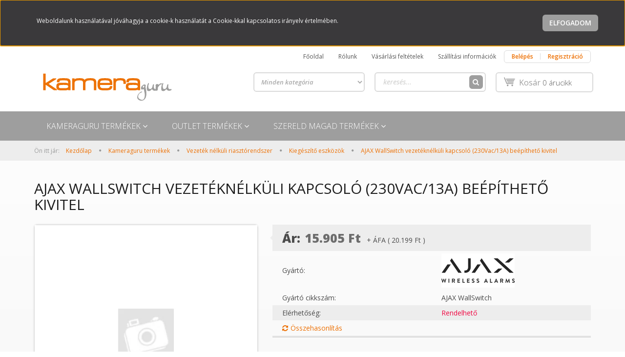

--- FILE ---
content_type: text/html; charset=UTF-8
request_url: https://kameraguru.hu/ajax-wallswitch-vezeteknelkuli-kapcsolo-230vac13a-beepitheto-kivitel-2047
body_size: 19779
content:
<!DOCTYPE html>
<!--[if lt IE 7]>      <html class="no-js lt-ie10 lt-ie9 lt-ie8 lt-ie7" lang="hu" dir="ltr"> <![endif]-->
<!--[if IE 7]>         <html class="no-js lt-ie10 lt-ie9 lt-ie8" lang="hu" dir="ltr"> <![endif]-->
<!--[if IE 8]>         <html class="no-js lt-ie10 lt-ie9" lang="hu" dir="ltr"> <![endif]-->
<!--[if IE 9]>         <html class="no-js lt-ie10" lang="hu" dir="ltr"> <![endif]-->
<!--[if gt IE 10]><!--> <html class="no-js" lang="hu" dir="ltr"> <!--<![endif]-->
<head>
    <title>AJAX WallSwitch vezetéknélküli kapcsoló (230Vac/13A) beépíthető kivitel - Kiegészítő eszközök</title>
    <meta charset="utf-8">
    <meta name="keywords" content="AJAX WallSwitch vezetéknélküli kapcsoló (230Vac/13A) beépíthető kivitel, kameraguru, megfigyelő rendszerek, vagyonvédelmi rendszerek, kamera, kamerák, milesight, rifatron, planet, ksenos, folksafe, seeEyes, wonwoo, hikvision, cctv, IP kamerák, térfigyelés, biztonsági kamera, chuango, camera">
    <meta name="description" content="AJAX WallSwitch vezetéknélküli kapcsoló (230Vac/13A) beépíthető kivitel a Kiegészítő eszközök kategóriában - most 20.199 Ft-os áron elérhető.">
    <meta name="robots" content="index, follow">
    <link rel="image_src" href="https://kameraguru.cdn.shoprenter.hu/custom/kameraguru/image/data/product/1676.jpg.webp?lastmod=1690533933.1666103771">
    <meta property="og:title" content="AJAX WallSwitch vezetéknélküli kapcsoló (230Vac/13A) beépíthető kivitel" />
    <meta property="og:type" content="product" />
    <meta property="og:url" content="https://kameraguru.hu/ajax-wallswitch-vezeteknelkuli-kapcsolo-230vac13a-beepitheto-kivitel-2047" />
    <meta property="og:image" content="https://kameraguru.cdn.shoprenter.hu/custom/kameraguru/image/cache/w955h500/product/1676.jpg.webp?lastmod=1690533933.1666103771" />
    <meta property="og:description" content="AJAX WallSwitch vezetéknélküli kapcsoló (230Vac/13A) beépíthető kivitel" />
    <link href="https://kameraguru.cdn.shoprenter.hu/custom/kameraguru/image/data/Log%C3%B3k/favicon2.png?lastmod=1545051263.1666103771" rel="icon" />
    <link href="https://kameraguru.cdn.shoprenter.hu/custom/kameraguru/image/data/Log%C3%B3k/favicon2.png?lastmod=1545051263.1666103771" rel="apple-touch-icon" />
    <base href="https://kameraguru.hu:443" />

    <meta name="viewport" content="width=device-width, initial-scale=1">
            <link href="https://kameraguru.hu/ajax-wallswitch-vezeteknelkuli-kapcsolo-230vac13a-beepitheto-kivitel-2047" rel="canonical">
    
    <!-- Custom styles for this template -->
    <link rel="stylesheet" href="//maxcdn.bootstrapcdn.com/font-awesome/4.7.0/css/font-awesome.min.css">
            
        
        
    
            <link rel="stylesheet" href="https://kameraguru.cdn.shoprenter.hu/web/compiled/css/fancybox2.css?v=1768402760" media="screen">
            <link rel="stylesheet" href="https://kameraguru.cdn.shoprenter.hu/web/compiled/css/fonts.css?v=1768402760" media="screen">
            <link rel="stylesheet" href="https://kameraguru.cdn.shoprenter.hu/web/compiled/css/global_bootstrap.css?v=1768402760" media="screen">
            <link rel="stylesheet" href="//fonts.googleapis.com/css?family=Open+Sans:400,800italic,800,700italic,700,600italic,600,400italic,300italic,300&subset=latin-ext,latin" media="screen">
            <link rel="stylesheet" href="https://kameraguru.cdn.shoprenter.hu/custom/kameraguru/catalog/view/theme/rome_gold/stylesheet/1568970729.1485443647.1713177092.1713177092.css?v=null.1666103771" media="screen">
        <script>
        window.nonProductQuality = 80;
    </script>
    <script src="//ajax.googleapis.com/ajax/libs/jquery/1.10.2/jquery.min.js"></script>
    <script>window.jQuery || document.write('<script src="https://kameraguru.cdn.shoprenter.hu/catalog/view/javascript/jquery/jquery-1.10.2.min.js?v=1484139539"><\/script>')</script>

            <script src="https://kameraguru.cdn.shoprenter.hu/web/compiled/js/countdown.js?v=1768402759"></script>
            
        <!-- Header JavaScript codes -->
            <script src="https://kameraguru.cdn.shoprenter.hu/web/compiled/js/legacy_newsletter.js?v=1768402759"></script>
                    <script src="https://kameraguru.cdn.shoprenter.hu/web/compiled/js/base.js?v=1768402759"></script>
                    <script src="https://kameraguru.cdn.shoprenter.hu/web/compiled/js/fancybox2.js?v=1768402759"></script>
                    <script src="https://kameraguru.cdn.shoprenter.hu/web/compiled/js/before_starter2_productpage.js?v=1768402759"></script>
                    <script src="https://kameraguru.cdn.shoprenter.hu/web/compiled/js/before_starter2_head.js?v=1768402759"></script>
                    <script src="https://kameraguru.cdn.shoprenter.hu/web/compiled/js/base_bootstrap.js?v=1768402759"></script>
                    <script src="https://kameraguru.cdn.shoprenter.hu/web/compiled/js/nanobar.js?v=1768402759"></script>
                    <script src="https://kameraguru.cdn.shoprenter.hu/web/compiled/js/before_starter.js?v=1768402759"></script>
                    <!-- Header jQuery onLoad scripts -->
    <script>
        window.countdownFormat = '%D:%H:%M:%S';
        //<![CDATA[
        var BASEURL = 'https://kameraguru.hu';
Currency = {"symbol_left":"","symbol_right":" Ft","decimal_place":0,"decimal_point":",","thousand_point":".","currency":"HUF","value":1};
var ShopRenter = ShopRenter || {}; ShopRenter.product = {"id":2047,"sku":"1676","currency":"HUF","unitName":"db","price":20199.349999999999,"name":"AJAX WallSwitch vezet\u00e9kn\u00e9lk\u00fcli kapcsol\u00f3 (230Vac\/13A) be\u00e9p\u00edthet\u0151 kivitel","brand":"AJAX Systems","currentVariant":[],"parent":{"id":2047,"sku":"1676","unitName":"db","price":20199.349999999999,"name":"AJAX WallSwitch vezet\u00e9kn\u00e9lk\u00fcli kapcsol\u00f3 (230Vac\/13A) be\u00e9p\u00edthet\u0151 kivitel"}};

            function setAutoHelpTitles(){
                $('.autohelp[title]').each(function(){
                    if(!$(this).parents('.aurora-scroll-mode').length) {
                        $(this).attr('rel', $(this).attr('title') );
                        $(this).removeAttr('title');
                        $(this).qtip({
                            content: { text:  $(this).attr('rel') },
                            hide: { fixed: true },
                            position: {
                                corner: {
                                    target: 'topMiddle',
                                    tooltip: 'bottomMiddle'
                                },
                                adjust: {
                                    screen: true
                                }
                            },
                            style: {
                                border: { color: '#d10fd1'},
                                background: '#31e07d',
                                width: 500
                            }
                        });
                    }
                });
            }
            

        $(document).ready(function(){
        // DOM ready
            
                $('.fancybox').fancybox({
                    maxWidth: 820,
                    maxHeight: 650,
                    afterLoad: function(){
                        wrapCSS = $(this.element).data('fancybox-wrapcss');
                        if(wrapCSS){
                            $('.fancybox-wrap').addClass(wrapCSS);
                        }
                    },
                    helpers: {
                        thumbs: {
                            width: 50,
                            height: 50
                        }
                    }
                });
                $('.fancybox-inline').fancybox({
                    maxWidth: 820,
                    maxHeight: 650,
                    type:'inline'
                });
                

setAutoHelpTitles();

        // /DOM ready
        });
        $(window).load(function(){
        // OnLoad
            
                var init_relatedproducts_Scroller = function() {
                    $("#relatedproducts .aurora-scroll-click-mode").each(function(){
                        var max=0;
                        $(this).find($(".list_prouctname")).each(function(){
                            var h = $(this).height();
                            max = h > max ? h : max;
                        });
                        $(this).find($(".list_prouctname")).each(function(){
                            $(this).height(max);
                        });
                    });

                    $("#relatedproducts .aurora-scroll-click-mode").auroraScroll({
                        autoMode: "click",
                        frameRate: 60,
                        speed: 2.5,
                        direction: -1,
                        elementClass: "product-snapshot",
                        pauseAfter: false,
                        horizontal: true,
                        visible: 5,
                        arrowsPosition: 1
                    }, function(){
                        initAurora();
                    });
                }
            


                init_relatedproducts_Scroller();
            

new WishlistHandler('wishlist-add','');

        // /OnLoad
        });
        //]]>
    </script>
    
        <script src="https://kameraguru.cdn.shoprenter.hu/web/compiled/js/vue/manifest.bundle.js?v=1768402756"></script>
<script>
    var ShopRenter = ShopRenter || {};
    ShopRenter.onCartUpdate = function (callable) {
        document.addEventListener('cartChanged', callable)
    };
    ShopRenter.onItemAdd = function (callable) {
        document.addEventListener('AddToCart', callable)
    };
    ShopRenter.onItemDelete = function (callable) {
        document.addEventListener('deleteCart', callable)
    };
    ShopRenter.onSearchResultViewed = function (callable) {
        document.addEventListener('AuroraSearchResultViewed', callable)
    };
    ShopRenter.onSubscribedForNewsletter = function (callable) {
        document.addEventListener('AuroraSubscribedForNewsletter', callable)
    };
    ShopRenter.onCheckoutInitiated = function (callable) {
        document.addEventListener('AuroraCheckoutInitiated', callable)
    };
    ShopRenter.onCheckoutShippingInfoAdded = function (callable) {
        document.addEventListener('AuroraCheckoutShippingInfoAdded', callable)
    };
    ShopRenter.onCheckoutPaymentInfoAdded = function (callable) {
        document.addEventListener('AuroraCheckoutPaymentInfoAdded', callable)
    };
    ShopRenter.onCheckoutOrderConfirmed = function (callable) {
        document.addEventListener('AuroraCheckoutOrderConfirmed', callable)
    };
    ShopRenter.onCheckoutOrderPaid = function (callable) {
        document.addEventListener('AuroraOrderPaid', callable)
    };
    ShopRenter.onCheckoutOrderPaidUnsuccessful = function (callable) {
        document.addEventListener('AuroraOrderPaidUnsuccessful', callable)
    };
    ShopRenter.onProductPageViewed = function (callable) {
        document.addEventListener('AuroraProductPageViewed', callable)
    };
    ShopRenter.onMarketingConsentChanged = function (callable) {
        document.addEventListener('AuroraMarketingConsentChanged', callable)
    };
    ShopRenter.onCustomerRegistered = function (callable) {
        document.addEventListener('AuroraCustomerRegistered', callable)
    };
    ShopRenter.onCustomerLoggedIn = function (callable) {
        document.addEventListener('AuroraCustomerLoggedIn', callable)
    };
    ShopRenter.onCustomerUpdated = function (callable) {
        document.addEventListener('AuroraCustomerUpdated', callable)
    };
    ShopRenter.onCartPageViewed = function (callable) {
        document.addEventListener('AuroraCartPageViewed', callable)
    };
    ShopRenter.customer = {"userId":0,"userClientIP":"3.148.217.4","userGroupId":8,"customerGroupTaxMode":"gross","customerGroupPriceMode":"net_tax_gross","email":"","phoneNumber":"","name":{"firstName":"","lastName":""}};
    ShopRenter.theme = {"name":"rome_gold","family":"rome","parent":"bootstrap"};
    ShopRenter.shop = {"name":"kameraguru","locale":"hu","currency":{"code":"HUF","rate":1},"domain":"kameraguru.myshoprenter.hu"};
    ShopRenter.page = {"route":"product\/product","queryString":"ajax-wallswitch-vezeteknelkuli-kapcsolo-230vac13a-beepitheto-kivitel-2047"};

    ShopRenter.formSubmit = function (form, callback) {
        callback();
    };

    let loadedAsyncScriptCount = 0;
    function asyncScriptLoaded(position) {
        loadedAsyncScriptCount++;
        if (position === 'body') {
            if (document.querySelectorAll('.async-script-tag').length === loadedAsyncScriptCount) {
                if (/complete|interactive|loaded/.test(document.readyState)) {
                    document.dispatchEvent(new CustomEvent('asyncScriptsLoaded', {}));
                } else {
                    document.addEventListener('DOMContentLoaded', () => {
                        document.dispatchEvent(new CustomEvent('asyncScriptsLoaded', {}));
                    });
                }
            }
        }
    }
</script>


                    <script type="text/javascript" src="https://kameraguru.cdn.shoprenter.hu/web/compiled/js/vue/customerEventDispatcher.bundle.js?v=1768402756"></script>




    
    
                
            
            <script>window.dataLayer=window.dataLayer||[];function gtag(){dataLayer.push(arguments)};var ShopRenter=ShopRenter||{};ShopRenter.config=ShopRenter.config||{};ShopRenter.config.googleConsentModeDefaultValue="denied";</script>                        <script type="text/javascript" src="https://kameraguru.cdn.shoprenter.hu/web/compiled/js/vue/googleConsentMode.bundle.js?v=1768402756"></script>

            
            <script type="text/javascript"src="https://kameraguru.cdn.shoprenter.hu/web/compiled/js/vue/dataLayer.bundle.js?v=1768402756"></script>
            
            <!-- Global site tag (gtag.js) - Google Ads: 1023781033 -->
<script async src="https://www.googletagmanager.com/gtag/js?id=AW-1023781033"></script>
<script>
  window.dataLayer = window.dataLayer || [];
  function gtag(){dataLayer.push(arguments);}
  gtag('js', new Date());

  gtag('config', 'AW-1023781033');
</script>

<script>
  gtag('event', 'page_view', {
    'send_to': 'AW-1023781033',
    'value': 'replace with value',
    'items': [{
      'id': 'replace with value',
      'google_business_vertical': 'retail'
    }, {
      'id': 'replace with value',
      'location_id': 'replace with value',
      'google_business_vertical': 'custom'
    }]
  });
</script>

            
                <!--Global site tag(gtag.js)--><script async src="https://www.googletagmanager.com/gtag/js?id=G-QPYV6K2WW4"></script><script>window.dataLayer=window.dataLayer||[];function gtag(){dataLayer.push(arguments);}
gtag('js',new Date());gtag('config','G-QPYV6K2WW4');gtag('config','AW-1023781033',{"allow_enhanced_conversions":true});</script>                                <script type="text/javascript" src="https://kameraguru.cdn.shoprenter.hu/web/compiled/js/vue/GA4EventSender.bundle.js?v=1768402756"></script>

    
    
</head>

<body id="body" class="bootstrap-body page-body flypage_body body-pathway-top desktop-device-body body-pathway-top rome_gold-body" role="document">
            
    
<div id="fb-root"></div>
<script>(function (d, s, id) {
        var js, fjs = d.getElementsByTagName(s)[0];
        if (d.getElementById(id)) return;
        js = d.createElement(s);
        js.id = id;
        js.src = "//connect.facebook.net/hu_HU/sdk/xfbml.customerchat.js#xfbml=1&version=v2.12&autoLogAppEvents=1";
        fjs.parentNode.insertBefore(js, fjs);
    }(document, "script", "facebook-jssdk"));
</script>



            

<!-- cached --><div id="firstLogNanobar" class="Fixed aurora-nanobar aurora-nanobar-firstlogin">
    <div class="aurora-nanobar-container">
        <span id="nanoText" class="aurora-nanobar-text"
              style="font-size: 12px;">Weboldalunk használatával jóváhagyja a cookie-k használatát a Cookie-kkal kapcsolatos irányelv értelmében.</span>
        <a id="auroraNanobarClose" href="" class="button btn btn-primary aurora-nanobar-btn">
            <span>Elfogadom</span>
        </a>
    </div>
</div>

<script type="text/javascript">

    (function ($) {
        $(document).ready(function () {
            new AuroraNanobar.FirstLogNanobar(jQuery('#firstLogNanobar'), 'top');
        });
    })(jQuery);

</script>
<!-- /cached -->
<!-- cached --><div id="freeShippingNanobar" class="Fixed aurora-nanobar aurora-nanobar-freeshipping">
    <div class="aurora-nanobar-container">
        <span id="auroraNanobarClose" class="aurora-nanobar-close-x"><i class="fa fa-times sr-icon-times"></i></span>
        <span id="nanoText" class="aurora-nanobar-text"></span>
    </div>
</div>

<script>$(document).ready(function(){document.nanobarInstance=new AuroraNanobar.FreeShippingNanobar($('#freeShippingNanobar'),'top','500','','1');});</script><!-- /cached -->
    
                <!-- cached -->













    <link media="screen and (max-width: 992px)" rel="stylesheet" href="https://kameraguru.cdn.shoprenter.hu/catalog/view/javascript/jquery/jquery-mmenu/dist/css/jquery.mmenu.all.css?v=1484139539">
    <script src="https://kameraguru.cdn.shoprenter.hu/catalog/view/javascript/jquery/jquery-mmenu/dist/js/jquery.mmenu.all.min.js?v=1484139539"></script>
        <script src="https://kameraguru.cdn.shoprenter.hu/catalog/view/javascript/jquery/product_count_in_cart.js?v=1530610005"></script>

    <script>
        $(document).ready(function(){$('#categorytree-nav').mmenu({navbar:{title:'Termékek'},extensions:["theme-dark","border-full"],offCanvas:{position:"left",zposition:"back"},counters:true,searchfield:{add:true,search:true,placeholder:'keresés',noResults:''}});$('#menu-nav').mmenu({navbar:{title:'Menü'},extensions:["theme-dark","border-full"],offCanvas:{position:"right",zposition:"back"},counters:true,searchfield:{add:true,search:true,placeholder:'keresés',noResults:''}});function setLanguagesMobile(type){$('.'+type+'-change-mobile').click(function(e){e.preventDefault();$('#'+type+'_value_mobile').attr('value',$(this).data('value'));$('#mobile_'+type+'_form').submit();});}
setLanguagesMobile('language');setLanguagesMobile('currency');});    </script>

    <form action="index.php" method="post" enctype="multipart/form-data" id="mobile_currency_form">
        <input id="currency_value_mobile" type="hidden" value="" name="currency_id"/>
    </form>

    <form action="index.php" method="post" enctype="multipart/form-data" id="mobile_language_form">
        <input id="language_value_mobile" type="hidden" value="" name="language_code"/>
    </form>

            <div id="categorytree-nav">
            <ul>
                    
    <li>
    <a href="https://kameraguru.hu/kameraguru-termekek-10000">            <h3 class="category-list-link-text">Kameraguru termékek</h3>
        </a>
            <ul><li>
    <a href="https://kameraguru.hu/kameraguru-termekek-10000/kamerak-30022">            Kamerák
        </a>
            <ul><li>
    <a href="https://kameraguru.hu/kameraguru-termekek-10000/kamerak-30022/ip-box-50099">            IP
        </a>
    </li><li>
    <a href="https://kameraguru.hu/kameraguru-termekek-10000/kamerak-30022/hd-tvi-box-50107">            HD-TVI
        </a>
    </li><li>
    <a href="https://kameraguru.hu/kameraguru-termekek-10000/kamerak-30022/univerzalis-hd-cso-50108">            Univerzális HD
        </a>
    </li><li>
    <a href="https://kameraguru.hu/kameraguru-termekek-10000/kamerak-30022/hd-sdi-box-50087">            HD-SDI
        </a>
    </li><li>
    <a href="https://kameraguru.hu/kameraguru-termekek-10000/kamerak-30022/hdex-sdi-box-50101">            HD/EX-SDI
        </a>
    </li></ul>
    </li><li>
    <a href="https://kameraguru.hu/kameraguru-termekek-10000/video-rogzitok-30020">            Video rögzítők
        </a>
            <ul><li>
    <a href="https://kameraguru.hu/kameraguru-termekek-10000/video-rogzitok-30020/ip-50082">            IP
        </a>
    </li><li>
    <a href="https://kameraguru.hu/kameraguru-termekek-10000/video-rogzitok-30020/ippoe-switch-50113">            IP+PoE Switch
        </a>
    </li><li>
    <a href="https://kameraguru.hu/kameraguru-termekek-10000/video-rogzitok-30020/turbohd-50081">            TurboHD
        </a>
    </li><li>
    <a href="https://kameraguru.hu/kameraguru-termekek-10000/video-rogzitok-30020/4brid-50184">            4brid
        </a>
    </li><li>
    <a href="https://kameraguru.hu/kameraguru-termekek-10000/video-rogzitok-30020/5brid-50076">            5brid
        </a>
    </li><li>
    <a href="https://kameraguru.hu/kameraguru-termekek-10000/video-rogzitok-30020/hdex-sdi-50079">            HD/EX-SDI
        </a>
    </li></ul>
    </li><li>
    <a href="https://kameraguru.hu/kameraguru-termekek-10000/ip-halozati-eszkozok-30006">            IP hálózati eszközök
        </a>
            <ul><li>
    <a href="https://kameraguru.hu/kameraguru-termekek-10000/ip-halozati-eszkozok-30006/ipari-switch-50148">            Ipari switch
        </a>
    </li><li>
    <a href="https://kameraguru.hu/kameraguru-termekek-10000/ip-halozati-eszkozok-30006/switch-50023">            Switch
        </a>
    </li><li>
    <a href="https://kameraguru.hu/kameraguru-termekek-10000/ip-halozati-eszkozok-30006/ipari-poe-switch-50149">            Ipari PoE switch
        </a>
    </li><li>
    <a href="https://kameraguru.hu/kameraguru-termekek-10000/ip-halozati-eszkozok-30006/poe-switch-50024">            PoE switch
        </a>
    </li><li>
    <a href="https://kameraguru.hu/kameraguru-termekek-10000/ip-halozati-eszkozok-30006/ipari-poe-extender-50182">            Ipari PoE extender
        </a>
    </li><li>
    <a href="https://kameraguru.hu/kameraguru-termekek-10000/ip-halozati-eszkozok-30006/poe-extender-50155">            PoE extender
        </a>
    </li><li>
    <a href="https://kameraguru.hu/kameraguru-termekek-10000/ip-halozati-eszkozok-30006/ipari-poe-injector-50158">            Ipari PoE injector
        </a>
    </li><li>
    <a href="https://kameraguru.hu/kameraguru-termekek-10000/ip-halozati-eszkozok-30006/poe-injector-50041">            PoE injector
        </a>
    </li><li>
    <a href="https://kameraguru.hu/kameraguru-termekek-10000/ip-halozati-eszkozok-30006/poe-splitter-50047">            PoE splitter
        </a>
    </li><li>
    <a href="https://kameraguru.hu/kameraguru-termekek-10000/ip-halozati-eszkozok-30006/ipari-router-50191">            Ipari router
        </a>
    </li><li>
    <a href="https://kameraguru.hu/kameraguru-termekek-10000/ip-halozati-eszkozok-30006/router-50027">            Router
        </a>
    </li><li>
    <a href="https://kameraguru.hu/kameraguru-termekek-10000/ip-halozati-eszkozok-30006/wifi-eszkoz-50028">            WiFi eszköz
        </a>
    </li><li>
    <a href="https://kameraguru.hu/kameraguru-termekek-10000/ip-halozati-eszkozok-30006/ipari-media-konverter-50188">            Ipari média konverter
        </a>
    </li><li>
    <a href="https://kameraguru.hu/kameraguru-termekek-10000/ip-halozati-eszkozok-30006/media-konverter-50160">            Média konverter
        </a>
    </li><li>
    <a href="https://kameraguru.hu/kameraguru-termekek-10000/ip-halozati-eszkozok-30006/sfp-modul-50070">            SFP modul
        </a>
    </li><li>
    <a href="https://kameraguru.hu/kameraguru-termekek-10000/ip-halozati-eszkozok-30006/eoc-adapter-50026">            EoC / PoC adapter
        </a>
    </li><li>
    <a href="https://kameraguru.hu/kameraguru-termekek-10000/ip-halozati-eszkozok-30006/powerline-adapter-50025">            Powerline adapter
        </a>
    </li><li>
    <a href="https://kameraguru.hu/kameraguru-termekek-10000/ip-halozati-eszkozok-30006/rack-szekreny-es-alk-50072">            Rack szekrény és alk
        </a>
    </li><li>
    <a href="https://kameraguru.hu/kameraguru-termekek-10000/ip-halozati-eszkozok-30006/szerelvenyek-tartok-50152">            Szerelvények, tartók
        </a>
    </li><li>
    <a href="https://kameraguru.hu/kameraguru-termekek-10000/ip-halozati-eszkozok-30006/teszter-50065">            Teszter
        </a>
    </li></ul>
    </li><li>
    <a href="https://kameraguru.hu/kameraguru-termekek-10000/napelemes-megoldasok-30038">            Napelemes megoldások
        </a>
            <ul><li>
    <a href="https://kameraguru.hu/kameraguru-termekek-10000/napelemes-megoldasok-30038/akkumulator-50187">            Akkumulátor
        </a>
    </li><li>
    <a href="https://kameraguru.hu/kameraguru-termekek-10000/napelemes-megoldasok-30038/napelem-panel-50185">            Napelem panel
        </a>
    </li><li>
    <a href="https://kameraguru.hu/kameraguru-termekek-10000/napelemes-megoldasok-30038/szolar-kabel-50208">            Szolár kábel
        </a>
    </li><li>
    <a href="https://kameraguru.hu/kameraguru-termekek-10000/napelemes-megoldasok-30038/toltesvezerlo-50186">            Töltésvezérlő
        </a>
    </li></ul>
    </li><li>
    <a href="https://kameraguru.hu/kameraguru-termekek-10000/analog-jelatvitel-30026">            Analóg jelátvitel
        </a>
            <ul><li>
    <a href="https://kameraguru.hu/kameraguru-termekek-10000/analog-jelatvitel-30026/hd-video-balun-50115">            HD video balun
        </a>
    </li><li>
    <a href="https://kameraguru.hu/kameraguru-termekek-10000/analog-jelatvitel-30026/hd-aktiv-video-balun-50153">            HD aktív video balun
        </a>
    </li><li>
    <a href="https://kameraguru.hu/kameraguru-termekek-10000/analog-jelatvitel-30026/foldhurok-levalaszto-50117">            Földhurok leválasztó
        </a>
    </li><li>
    <a href="https://kameraguru.hu/kameraguru-termekek-10000/analog-jelatvitel-30026/vezetek-nelkuli-50154">            Vezeték nélküli
        </a>
    </li></ul>
    </li><li>
    <a href="https://kameraguru.hu/kameraguru-termekek-10000/digitalis-jelatvitel-30027">            Digitális jelátvitel
        </a>
            <ul><li>
    <a href="https://kameraguru.hu/kameraguru-termekek-10000/digitalis-jelatvitel-30027/hd-sdi-jelatvitel-50127">            HD-SDI jelátvitel
        </a>
    </li><li>
    <a href="https://kameraguru.hu/kameraguru-termekek-10000/digitalis-jelatvitel-30027/hdmi-jelatvitel-50142">            HDMI jelátvitel
        </a>
    </li></ul>
    </li><li>
    <a href="https://kameraguru.hu/kameraguru-termekek-10000/kamera-kiegeszitok-30024">            Kamera kiegészítők
        </a>
            <ul><li>
    <a href="https://kameraguru.hu/kameraguru-termekek-10000/kamera-kiegeszitok-30024/konzol-doboz-50093">            Konzol, doboz
        </a>
    </li><li>
    <a href="https://kameraguru.hu/kameraguru-termekek-10000/kamera-kiegeszitok-30024/oszlop-50095">            Oszlop
        </a>
    </li></ul>
    </li><li>
    <a href="https://kameraguru.hu/kameraguru-termekek-10000/szoftver-30014">            Szoftver
        </a>
            <ul><li>
    <a href="https://kameraguru.hu/kameraguru-termekek-10000/szoftver-30014/vca-szoftver-50157">            VCA szoftver
        </a>
    </li><li>
    <a href="https://kameraguru.hu/kameraguru-termekek-10000/szoftver-30014/vms-szoftver-50054">            VMS szoftver
        </a>
    </li></ul>
    </li><li>
    <a href="https://kameraguru.hu/kameraguru-termekek-10000/cctv-kiegeszitok-30005">            CCTV kiegészítők
        </a>
            <ul><li>
    <a href="https://kameraguru.hu/kameraguru-termekek-10000/cctv-kiegeszitok-30005/akkumulator-50048">            Akkumulátor
        </a>
    </li><li>
    <a href="https://kameraguru.hu/kameraguru-termekek-10000/cctv-kiegeszitok-30005/csatlakozo-50037">            Csatlakozó
        </a>
    </li><li>
    <a href="https://kameraguru.hu/kameraguru-termekek-10000/cctv-kiegeszitok-30005/ir-megvilagito-50074">            IR megvilágító
        </a>
    </li><li>
    <a href="https://kameraguru.hu/kameraguru-termekek-10000/cctv-kiegeszitok-30005/kabel-50011">            Kábel
        </a>
    </li><li>
    <a href="https://kameraguru.hu/kameraguru-termekek-10000/cctv-kiegeszitok-30005/mikrofon-50049">            Mikrofon
        </a>
    </li><li>
    <a href="https://kameraguru.hu/kameraguru-termekek-10000/cctv-kiegeszitok-30005/optika-50039">            Optika
        </a>
    </li><li>
    <a href="https://kameraguru.hu/kameraguru-termekek-10000/cctv-kiegeszitok-30005/szerelt-kabel-50012">            Szerelt kábel
        </a>
    </li><li>
    <a href="https://kameraguru.hu/kameraguru-termekek-10000/cctv-kiegeszitok-30005/szerszam-50067">            Szerszám
        </a>
    </li><li>
    <a href="https://kameraguru.hu/kameraguru-termekek-10000/cctv-kiegeszitok-30005/tapegyseg-50008">            Tápegység
        </a>
    </li><li>
    <a href="https://kameraguru.hu/kameraguru-termekek-10000/cctv-kiegeszitok-30005/vezerlo-50190">            Vezérlő
        </a>
    </li><li>
    <a href="https://kameraguru.hu/kameraguru-termekek-10000/cctv-kiegeszitok-30005/video-jel-konverter-50179">            Video jel konverter
        </a>
    </li></ul>
    </li><li>
    <a href="https://kameraguru.hu/kameraguru-termekek-10000/it-kiegeszitok-30007">            IT kiegészítők
        </a>
            <ul><li>
    <a href="https://kameraguru.hu/kameraguru-termekek-10000/it-kiegeszitok-30007/billentyuzet-50050">            Billentyűzet
        </a>
    </li><li>
    <a href="https://kameraguru.hu/kameraguru-termekek-10000/it-kiegeszitok-30007/eger-50051">            Egér
        </a>
    </li><li>
    <a href="https://kameraguru.hu/kameraguru-termekek-10000/it-kiegeszitok-30007/kvm-switch-50056">            KVM switch
        </a>
    </li><li>
    <a href="https://kameraguru.hu/kameraguru-termekek-10000/it-kiegeszitok-30007/memoriakartya-50150">            Memóriakártya
        </a>
    </li><li>
    <a href="https://kameraguru.hu/kameraguru-termekek-10000/it-kiegeszitok-30007/merevlemez-50042">            Merevlemez
        </a>
    </li><li>
    <a href="https://kameraguru.hu/kameraguru-termekek-10000/it-kiegeszitok-30007/optikai-meghajto-50052">            Optikai meghajtó
        </a>
    </li><li>
    <a href="https://kameraguru.hu/kameraguru-termekek-10000/it-kiegeszitok-30007/pc-gephaz-50178">            PC gépház
        </a>
    </li><li>
    <a href="https://kameraguru.hu/kameraguru-termekek-10000/it-kiegeszitok-30007/pc-hangszoro-50043">            PC hangszóró
        </a>
    </li><li>
    <a href="https://kameraguru.hu/kameraguru-termekek-10000/it-kiegeszitok-30007/pc-tapegyseg-50044">            PC tápegység
        </a>
    </li><li>
    <a href="https://kameraguru.hu/kameraguru-termekek-10000/it-kiegeszitok-30007/ups-50022">            UPS
        </a>
    </li><li>
    <a href="https://kameraguru.hu/kameraguru-termekek-10000/it-kiegeszitok-30007/usb-eszkoz-50060">            USB eszköz
        </a>
    </li></ul>
    </li><li>
    <a href="https://kameraguru.hu/kameraguru-termekek-10000/megjelenito-eszkozok-30009">            Megjelenítő eszközök
        </a>
            <ul><li>
    <a href="https://kameraguru.hu/kameraguru-termekek-10000/megjelenito-eszkozok-30009/keposzto-50151">            Képosztó
        </a>
    </li><li>
    <a href="https://kameraguru.hu/kameraguru-termekek-10000/megjelenito-eszkozok-30009/monitor-50029">            Monitor
        </a>
    </li><li>
    <a href="https://kameraguru.hu/kameraguru-termekek-10000/megjelenito-eszkozok-30009/monitor-konzol-50045">            Monitor konzol
        </a>
    </li><li>
    <a href="https://kameraguru.hu/kameraguru-termekek-10000/megjelenito-eszkozok-30009/monitor-tv-50030">            Monitor-TV
        </a>
    </li></ul>
    </li><li>
    <a href="https://kameraguru.hu/kameraguru-termekek-10000/szerviz-eszkozok-30030">            Szerviz eszközök
        </a>
            <ul><li>
    <a href="https://kameraguru.hu/kameraguru-termekek-10000/szerviz-eszkozok-30030/monitor-50130">            Monitor
        </a>
    </li><li>
    <a href="https://kameraguru.hu/kameraguru-termekek-10000/szerviz-eszkozok-30030/muszer-50129">            Műszer
        </a>
    </li><li>
    <a href="https://kameraguru.hu/kameraguru-termekek-10000/szerviz-eszkozok-30030/szerszam-50128">            Szerszám
        </a>
    </li></ul>
    </li><li>
    <a href="https://kameraguru.hu/kameraguru-termekek-10000/video-kaputelefonok-30023">            Video kaputelefonok
        </a>
            <ul><li>
    <a href="https://kameraguru.hu/kameraguru-termekek-10000/video-kaputelefonok-30023/analog-50090">            Analóg
        </a>
    </li><li>
    <a href="https://kameraguru.hu/kameraguru-termekek-10000/video-kaputelefonok-30023/ip-50091">            IP
        </a>
    </li></ul>
    </li><li>
    <a href="https://kameraguru.hu/kameraguru-termekek-10000/vezetek-nelkuli-riasztorendszer-30041">            Vezeték nélküli riasztórendszer
        </a>
            <ul><li>
    <a href="https://kameraguru.hu/kameraguru-termekek-10000/vezetek-nelkuli-riasztorendszer-30041/billentyuzetek-taviranyitok-proxy-50201">            Billentyűzetek, távirányítók, proxy
        </a>
    </li><li>
    <a href="https://kameraguru.hu/kameraguru-termekek-10000/vezetek-nelkuli-riasztorendszer-30041/erzekelok-50202">            Érzékelők
        </a>
    </li><li>
    <a href="https://kameraguru.hu/kameraguru-termekek-10000/vezetek-nelkuli-riasztorendszer-30041/hang-fenyjelzok-50203">            Hang-/fényjelzők
        </a>
    </li><li>
    <a href="https://kameraguru.hu/kameraguru-termekek-10000/vezetek-nelkuli-riasztorendszer-30041/kiegeszito-eszkozok-50206">            Kiegészítő eszközök
        </a>
    </li><li>
    <a href="https://kameraguru.hu/kameraguru-termekek-10000/vezetek-nelkuli-riasztorendszer-30041/kozpontok-50204">            Központok
        </a>
    </li><li>
    <a href="https://kameraguru.hu/kameraguru-termekek-10000/vezetek-nelkuli-riasztorendszer-30041/szettek-50205">            Szettek
        </a>
    </li></ul>
    </li></ul>
    </li><li>
    <a href="https://kameraguru.hu/outlet-termekek-10003">            <h3 class="category-list-link-text">Outlet termékek</h3>
        </a>
            <ul><li>
    <a href="https://kameraguru.hu/outlet-termekek-10003/kamerak-30025">            Kamerák
        </a>
            <ul><li>
    <a href="https://kameraguru.hu/outlet-termekek-10003/kamerak-30025/analog-box-50138">            Analóg
        </a>
    </li><li>
    <a href="https://kameraguru.hu/outlet-termekek-10003/kamerak-30025/hd-tvi-50195">            HD-TVI
        </a>
    </li><li>
    <a href="https://kameraguru.hu/outlet-termekek-10003/kamerak-30025/ip-box-50111">            IP
        </a>
    </li><li>
    <a href="https://kameraguru.hu/outlet-termekek-10003/kamerak-30025/ip-video-szerver-50145">            IP video szerver
        </a>
    </li></ul>
    </li><li>
    <a href="https://kameraguru.hu/outlet-termekek-10003/video-rogzitok-30029">            Video rögzítők
        </a>
            <ul><li>
    <a href="https://kameraguru.hu/outlet-termekek-10003/video-rogzitok-30029/analog-50122">            Analóg
        </a>
    </li><li>
    <a href="https://kameraguru.hu/outlet-termekek-10003/video-rogzitok-30029/ip-50121">            IP
        </a>
    </li></ul>
    </li><li>
    <a href="https://kameraguru.hu/outlet-termekek-10003/ip-halozati-eszkozok-30033">            IP hálózati eszközök
        </a>
            <ul><li>
    <a href="https://kameraguru.hu/outlet-termekek-10003/ip-halozati-eszkozok-30033/poe-switch-50159">            PoE switch
        </a>
    </li></ul>
    </li><li>
    <a href="https://kameraguru.hu/outlet-termekek-10003/analog-jelatvitel-30028">            Analóg jelátvitel
        </a>
            <ul><li>
    <a href="https://kameraguru.hu/outlet-termekek-10003/analog-jelatvitel-30028/aktiv-video-balun-50120">            Aktív video balun
        </a>
    </li><li>
    <a href="https://kameraguru.hu/outlet-termekek-10003/analog-jelatvitel-30028/foldhurok-levalaszto-50119">            Földhurok leválasztó
        </a>
    </li><li>
    <a href="https://kameraguru.hu/outlet-termekek-10003/analog-jelatvitel-30028/video-balun-50118">            Video balun
        </a>
    </li></ul>
    </li><li>
    <a href="https://kameraguru.hu/outlet-termekek-10003/kamera-kiegeszitok-30031">            Kamera kiegészítők
        </a>
            <ul><li>
    <a href="https://kameraguru.hu/outlet-termekek-10003/kamera-kiegeszitok-30031/konzol-doboz-50135">            Konzol, doboz
        </a>
    </li><li>
    <a href="https://kameraguru.hu/outlet-termekek-10003/kamera-kiegeszitok-30031/kulteri-haz-50136">            Kültéri ház
        </a>
    </li></ul>
    </li><li>
    <a href="https://kameraguru.hu/outlet-termekek-10003/cctv-kiegeszitok-30032">            CCTV kiegészítők
        </a>
            <ul><li>
    <a href="https://kameraguru.hu/outlet-termekek-10003/cctv-kiegeszitok-30032/optika-50137">            Optika
        </a>
    </li><li>
    <a href="https://kameraguru.hu/outlet-termekek-10003/cctv-kiegeszitok-30032/vezerles-50143">            Vezérlés
        </a>
    </li></ul>
    </li></ul>
    </li><li>
    <a href="https://kameraguru.hu/diy-szereld-magad-termekek-10004">            <h3 class="category-list-link-text">Szereld magad termékek</h3>
        </a>
            <ul><li>
    <a href="https://kameraguru.hu/diy-szereld-magad-termekek-10004/diy-kamera-30034">            Kamera
        </a>
            <ul><li>
    <a href="https://kameraguru.hu/diy-szereld-magad-termekek-10004/diy-kamera-30034/smart-kamera-50161">            Smart kamera
        </a>
    </li></ul>
    </li><li>
    <a href="https://kameraguru.hu/diy-szereld-magad-termekek-10004/diy-kaputelefon-30036">            Kaputelefon
        </a>
            <ul><li>
    <a href="https://kameraguru.hu/diy-szereld-magad-termekek-10004/diy-kaputelefon-30036/video-kapucsengo-50162">            Video kapucsengő
        </a>
    </li></ul>
    </li><li>
    <a href="https://kameraguru.hu/diy-szereld-magad-termekek-10004/diy-riaszto-30035">            Riasztó
        </a>
            <ul><li>
    <a href="https://kameraguru.hu/diy-szereld-magad-termekek-10004/diy-riaszto-30035/smart-hub-kozpont-50163">            Riasztóközpont
        </a>
    </li><li>
    <a href="https://kameraguru.hu/diy-szereld-magad-termekek-10004/diy-riaszto-30035/kezelo-billentyuzet-50169">            Kezelő billentyűzet
        </a>
    </li><li>
    <a href="https://kameraguru.hu/diy-szereld-magad-termekek-10004/diy-riaszto-30035/panik-gomb-50175">            Pánik gomb
        </a>
    </li><li>
    <a href="https://kameraguru.hu/diy-szereld-magad-termekek-10004/diy-riaszto-30035/rfid-tag-50174">            RFID tag
        </a>
    </li><li>
    <a href="https://kameraguru.hu/diy-szereld-magad-termekek-10004/diy-riaszto-30035/taviranyito-50168">            Távirányító
        </a>
    </li><li>
    <a href="https://kameraguru.hu/diy-szereld-magad-termekek-10004/diy-riaszto-30035/folyadek-erzekelo-50176">            Folyadék érzékelő
        </a>
    </li><li>
    <a href="https://kameraguru.hu/diy-szereld-magad-termekek-10004/diy-riaszto-30035/fusterzekelo-50170">            Füstérzékelő
        </a>
    </li><li>
    <a href="https://kameraguru.hu/diy-szereld-magad-termekek-10004/diy-riaszto-30035/gaz-erzekelo-50172">            Gázérzékelő
        </a>
    </li><li>
    <a href="https://kameraguru.hu/diy-szereld-magad-termekek-10004/diy-riaszto-30035/mozgaserzekelo-50164">            Mozgásérzékelő
        </a>
    </li><li>
    <a href="https://kameraguru.hu/diy-szereld-magad-termekek-10004/diy-riaszto-30035/nyitaserzekelo-50165">            Nyitásérzékelő
        </a>
    </li><li>
    <a href="https://kameraguru.hu/diy-szereld-magad-termekek-10004/diy-riaszto-30035/rezges-erzekelo-50167">            Rezgés érzékelő
        </a>
    </li><li>
    <a href="https://kameraguru.hu/diy-szereld-magad-termekek-10004/diy-riaszto-30035/uvegtores-erzekelo-50166">            Üvegtörés érzékelő
        </a>
    </li><li>
    <a href="https://kameraguru.hu/diy-szereld-magad-termekek-10004/diy-riaszto-30035/hang-fenyjelzo-50171">            Hang- fényjelző
        </a>
    </li><li>
    <a href="https://kameraguru.hu/diy-szereld-magad-termekek-10004/diy-riaszto-30035/jelismetlo-50173">            Jelismétlő
        </a>
    </li></ul>
    </li></ul>
    </li>

            </ul>
        </div>
    
    <div id="menu-nav">
        <ul>
                
                            <li class="informations-mobile-menu-item">
                <a href="https://kameraguru.hu/impresszum" target="_self">Impresszum</a>
                            </li>
                    <li class="informations-mobile-menu-item">
                <a href="https://kameraguru.hu/adatvedelmi_nyilatkozat_3" target="_self">Adatvédelmi nyilatkozat</a>
                            </li>
                    <li class="informations-mobile-menu-item">
                <a href="https://kameraguru.hu/vasarlasi_feltetelek_5" target="_self">Vásárlási feltételek</a>
                            </li>
                    <li class="informations-mobile-menu-item">
                <a href="https://kameraguru.hu/garancia_7" target="_self">Garancia</a>
                            </li>
                    <li class="informations-mobile-menu-item">
                <a href="https://kameraguru.hu/index.php?route=information/sitemap" target="_self">Oldaltérkép</a>
                            </li>
                    <li class="informations-mobile-menu-item">
                <a href="https://kameraguru.hu/index.php?route=information/contact" target="_self">Kapcsolat</a>
                            </li>
            
        
        
                            <li class="mm-title mm-group-title text-center"><span><i class="fa fa-user sr-icon-user"></i> Belépés és Regisztráció</span></li>
            <li class="customer-mobile-menu-item">
                <a href="index.php?route=account/login">Belépés</a>
            </li>
            <li class="customer-mobile-menu-item">
                <a href="index.php?route=account/create">Regisztráció</a>
            </li>
            

        </ul>
    </div>

<div id="mobile-nav"
     class="responsive-menu Fixed hidden-print mobile-menu-orientation-default">
            <a class="mobile-headers mobile-category-header" href="#categorytree-nav">
            <i class="fa fa fa-tags sr-icon-tags mobile-headers-icon"></i>
            <span class="mobile-headers-title mobile-category-header-title">Termékek</span>
        </a>
        <a class="mobile-headers mobile-content-header" href="#menu-nav">
        <i class="fa fa-bars sr-icon-hamburger-menu mobile-headers-icon"></i>
        <span class="mobile-headers-title">Menü</span>
    </a>
    <div class="mobile-headers mobile-logo">
            </div>
    <a class="mobile-headers mobile-search-link search-popup-btn" data-toggle="collapse" data-target="#search">
        <i class="fa fa-search sr-icon-search mobile-headers-icon"></i>
    </a>
    <a class="mobile-headers mobile-cart-link" data-toggle="collapse" data-target="#module_cart">
        <i class="icon-sr-cart icon-sr-cart-7 mobile-headers-icon"></i>
        <div class="mobile-cart-product-count mobile-cart-empty hidden-md">
        </div>
    </a>
</div>
<!-- /cached -->
<!-- page-wrap -->
<div class="page-wrap">


    <div id="SR_scrollTop"></div>

    <!-- header -->
    <header>
                    <nav class="navbar header-navbar hidden-xs hidden-sm">
                <div class="container">
                                            
                        
                                        <div class="header-topmenu">
                        <div id="topmenu-nav">
                            <!-- cached -->    <ul class="nav navbar-nav headermenu-list" role="menu">
                    <li>
                <a href="https://kameraguru.hu"
                   target="_self"
                                        title="Főoldal">
                    Főoldal
                </a>
                            </li>
                    <li>
                <a href="https://kameraguru.hu/rolunk_4"
                   target="_self"
                                        title="Rólunk">
                    Rólunk
                </a>
                            </li>
                    <li>
                <a href="https://kameraguru.hu/vasarlasi_feltetelek_5"
                   target="_self"
                                        title="Vásárlási feltételek">
                    Vásárlási feltételek
                </a>
                            </li>
                    <li>
                <a href="https://kameraguru.hu/szallitas_6"
                   target="_self"
                                        title="Szállítási információk">
                    Szállítási információk
                </a>
                            </li>
            </ul>
    <!-- /cached -->
                            <!-- cached -->    <ul id="login_wrapper" class="nav navbar-nav navbar-right login-list">
                    <li class="login-list-item">
    <a href="index.php?route=account/login" title="Belépés">Belépés</a>
</li>
<li class="create-list-item">
    <a href="index.php?route=account/create" title="Regisztráció">Regisztráció</a>
</li>            </ul>
<!-- /cached -->
                        </div>
                    </div>
                </div>
            </nav>
            <div class="header-middle">
                <div class="container header-container">
                    <div class="header-middle-row">
                        <div class="header-middle-left">
                            <!-- cached --><div id="logo" class="module content-module header-position logo-module logo-image hide-top">
            <a href="/"><img style="border: 0; max-width: 300px;" src="https://kameraguru.cdn.shoprenter.hu/custom/kameraguru/image/cache/w300h60m00/Log%C3%B3k/kameraguru-logo.png?v=1589806703" title="Kameraguru" alt="Kameraguru" /></a>
        </div><!-- /cached -->
                        </div>
                        <div class="header-middle-right">
                            <div class="row header-middle-right-row">
                                                                                                
                                                                
                                                                <div class="header-col header-col-cart">
                                    <hx:include src="/_fragment?_path=_format%3Dhtml%26_locale%3Den%26_controller%3Dmodule%252Fcart&amp;_hash=WStMUEK4d4JbP%2BQo4v3gEg5NcMtfZLqAj3a16kWKfZo%3D"></hx:include>

                                </div>
                                                                                                    <div class="col-md-7 header-col header-col-search">
                                            <div id="search" class="mm-fixed-top search-module">
    <div class="form-group">
        <div class="row module-search-row">
                                                    <div class="col-md-6 header-col col-search-input">
                                    <div class="input-group">
                    <input class="form-control disableAutocomplete" type="text" placeholder="keresés..." value=""
                           id="filter_keyword" 
                           onclick="this.value=(this.value==this.defaultValue)?'':this.value;"/>

                <span class="input-group-btn">
                    <button id="search_btn" onclick="moduleSearch();" class="btn btn-sm"><i class="fa fa-search sr-icon-search"></i></button>
                </span>
                </div>
            
                </div>
                <div class="col-md-6 header-col col-categoryselect">
                    <select id="filter_category_id"  class="input input-select form-control">
	<option value="" selected="selected">Minden kategória</option>
</select>

                </div>
            
        </div>
    </div>
    <input type="hidden" id="filter_description"
            value="0"/><input type="hidden" id="search_shopname"
            value="kameraguru"/>
    <div id="results" class="search-results"></div>
</div>
    <script>
        var CategoryCacheUrl = "";
    </script>


                                    </div>
                                                            </div>
                        </div>
                        <div class="clearfix"></div>
                    </div>
                </div>
            </div>
            <div class="header-categories-wrapper sticky-head hidden-xs hidden-sm">
                <div class="container header-categories">
                    


                    
            <div id="module_category_wrapper" class="module-category-wrapper">
        <div id="category" class="module content-module header-position category-module hidden-xs hidden-sm" >
                <div class="module-head">
                        <h3 class="module-head-title">Kategóriák / Termékek</h3>
            </div>
                <div class="module-body">
                        <div id="category-nav">
            


<ul class="category category_menu sf-menu sf-horizontal cached">
    <li id="cat_10000" class="item category-list module-list parent even">
    <a href="https://kameraguru.hu/kameraguru-termekek-10000" class="category-list-link module-list-link">
                    <h3 class="category-list-link-text">Kameraguru termékek</h3>
        </a>
            <ul class="children"><li id="cat_30022" class="item category-list module-list parent even">
    <a href="https://kameraguru.hu/kameraguru-termekek-10000/kamerak-30022" class="category-list-link module-list-link">
                Kamerák
        </a>
            <ul class="children"><li id="cat_50099" class="item category-list module-list even">
    <a href="https://kameraguru.hu/kameraguru-termekek-10000/kamerak-30022/ip-box-50099" class="category-list-link module-list-link">
                IP
        </a>
    </li><li id="cat_50107" class="item category-list module-list odd">
    <a href="https://kameraguru.hu/kameraguru-termekek-10000/kamerak-30022/hd-tvi-box-50107" class="category-list-link module-list-link">
                HD-TVI
        </a>
    </li><li id="cat_50108" class="item category-list module-list even">
    <a href="https://kameraguru.hu/kameraguru-termekek-10000/kamerak-30022/univerzalis-hd-cso-50108" class="category-list-link module-list-link">
                Univerzális HD
        </a>
    </li><li id="cat_50087" class="item category-list module-list odd">
    <a href="https://kameraguru.hu/kameraguru-termekek-10000/kamerak-30022/hd-sdi-box-50087" class="category-list-link module-list-link">
                HD-SDI
        </a>
    </li><li id="cat_50101" class="item category-list module-list even">
    <a href="https://kameraguru.hu/kameraguru-termekek-10000/kamerak-30022/hdex-sdi-box-50101" class="category-list-link module-list-link">
                HD/EX-SDI
        </a>
    </li></ul>
    </li><li id="cat_30020" class="item category-list module-list parent odd">
    <a href="https://kameraguru.hu/kameraguru-termekek-10000/video-rogzitok-30020" class="category-list-link module-list-link">
                Video rögzítők
        </a>
            <ul class="children"><li id="cat_50082" class="item category-list module-list even">
    <a href="https://kameraguru.hu/kameraguru-termekek-10000/video-rogzitok-30020/ip-50082" class="category-list-link module-list-link">
                IP
        </a>
    </li><li id="cat_50113" class="item category-list module-list odd">
    <a href="https://kameraguru.hu/kameraguru-termekek-10000/video-rogzitok-30020/ippoe-switch-50113" class="category-list-link module-list-link">
                IP+PoE Switch
        </a>
    </li><li id="cat_50081" class="item category-list module-list even">
    <a href="https://kameraguru.hu/kameraguru-termekek-10000/video-rogzitok-30020/turbohd-50081" class="category-list-link module-list-link">
                TurboHD
        </a>
    </li><li id="cat_50184" class="item category-list module-list odd">
    <a href="https://kameraguru.hu/kameraguru-termekek-10000/video-rogzitok-30020/4brid-50184" class="category-list-link module-list-link">
                4brid
        </a>
    </li><li id="cat_50076" class="item category-list module-list even">
    <a href="https://kameraguru.hu/kameraguru-termekek-10000/video-rogzitok-30020/5brid-50076" class="category-list-link module-list-link">
                5brid
        </a>
    </li><li id="cat_50079" class="item category-list module-list odd">
    <a href="https://kameraguru.hu/kameraguru-termekek-10000/video-rogzitok-30020/hdex-sdi-50079" class="category-list-link module-list-link">
                HD/EX-SDI
        </a>
    </li></ul>
    </li><li id="cat_30006" class="item category-list module-list parent even">
    <a href="https://kameraguru.hu/kameraguru-termekek-10000/ip-halozati-eszkozok-30006" class="category-list-link module-list-link">
                IP hálózati eszközök
        </a>
            <ul class="children"><li id="cat_50148" class="item category-list module-list even">
    <a href="https://kameraguru.hu/kameraguru-termekek-10000/ip-halozati-eszkozok-30006/ipari-switch-50148" class="category-list-link module-list-link">
                Ipari switch
        </a>
    </li><li id="cat_50023" class="item category-list module-list odd">
    <a href="https://kameraguru.hu/kameraguru-termekek-10000/ip-halozati-eszkozok-30006/switch-50023" class="category-list-link module-list-link">
                Switch
        </a>
    </li><li id="cat_50149" class="item category-list module-list even">
    <a href="https://kameraguru.hu/kameraguru-termekek-10000/ip-halozati-eszkozok-30006/ipari-poe-switch-50149" class="category-list-link module-list-link">
                Ipari PoE switch
        </a>
    </li><li id="cat_50024" class="item category-list module-list odd">
    <a href="https://kameraguru.hu/kameraguru-termekek-10000/ip-halozati-eszkozok-30006/poe-switch-50024" class="category-list-link module-list-link">
                PoE switch
        </a>
    </li><li id="cat_50182" class="item category-list module-list even">
    <a href="https://kameraguru.hu/kameraguru-termekek-10000/ip-halozati-eszkozok-30006/ipari-poe-extender-50182" class="category-list-link module-list-link">
                Ipari PoE extender
        </a>
    </li><li id="cat_50155" class="item category-list module-list odd">
    <a href="https://kameraguru.hu/kameraguru-termekek-10000/ip-halozati-eszkozok-30006/poe-extender-50155" class="category-list-link module-list-link">
                PoE extender
        </a>
    </li><li id="cat_50158" class="item category-list module-list even">
    <a href="https://kameraguru.hu/kameraguru-termekek-10000/ip-halozati-eszkozok-30006/ipari-poe-injector-50158" class="category-list-link module-list-link">
                Ipari PoE injector
        </a>
    </li><li id="cat_50041" class="item category-list module-list odd">
    <a href="https://kameraguru.hu/kameraguru-termekek-10000/ip-halozati-eszkozok-30006/poe-injector-50041" class="category-list-link module-list-link">
                PoE injector
        </a>
    </li><li id="cat_50047" class="item category-list module-list even">
    <a href="https://kameraguru.hu/kameraguru-termekek-10000/ip-halozati-eszkozok-30006/poe-splitter-50047" class="category-list-link module-list-link">
                PoE splitter
        </a>
    </li><li id="cat_50191" class="item category-list module-list odd">
    <a href="https://kameraguru.hu/kameraguru-termekek-10000/ip-halozati-eszkozok-30006/ipari-router-50191" class="category-list-link module-list-link">
                Ipari router
        </a>
    </li><li id="cat_50027" class="item category-list module-list even">
    <a href="https://kameraguru.hu/kameraguru-termekek-10000/ip-halozati-eszkozok-30006/router-50027" class="category-list-link module-list-link">
                Router
        </a>
    </li><li id="cat_50028" class="item category-list module-list odd">
    <a href="https://kameraguru.hu/kameraguru-termekek-10000/ip-halozati-eszkozok-30006/wifi-eszkoz-50028" class="category-list-link module-list-link">
                WiFi eszköz
        </a>
    </li><li id="cat_50188" class="item category-list module-list even">
    <a href="https://kameraguru.hu/kameraguru-termekek-10000/ip-halozati-eszkozok-30006/ipari-media-konverter-50188" class="category-list-link module-list-link">
                Ipari média konverter
        </a>
    </li><li id="cat_50160" class="item category-list module-list odd">
    <a href="https://kameraguru.hu/kameraguru-termekek-10000/ip-halozati-eszkozok-30006/media-konverter-50160" class="category-list-link module-list-link">
                Média konverter
        </a>
    </li><li id="cat_50070" class="item category-list module-list even">
    <a href="https://kameraguru.hu/kameraguru-termekek-10000/ip-halozati-eszkozok-30006/sfp-modul-50070" class="category-list-link module-list-link">
                SFP modul
        </a>
    </li><li id="cat_50026" class="item category-list module-list odd">
    <a href="https://kameraguru.hu/kameraguru-termekek-10000/ip-halozati-eszkozok-30006/eoc-adapter-50026" class="category-list-link module-list-link">
                EoC / PoC adapter
        </a>
    </li><li id="cat_50025" class="item category-list module-list even">
    <a href="https://kameraguru.hu/kameraguru-termekek-10000/ip-halozati-eszkozok-30006/powerline-adapter-50025" class="category-list-link module-list-link">
                Powerline adapter
        </a>
    </li><li id="cat_50072" class="item category-list module-list odd">
    <a href="https://kameraguru.hu/kameraguru-termekek-10000/ip-halozati-eszkozok-30006/rack-szekreny-es-alk-50072" class="category-list-link module-list-link">
                Rack szekrény és alk
        </a>
    </li><li id="cat_50152" class="item category-list module-list even">
    <a href="https://kameraguru.hu/kameraguru-termekek-10000/ip-halozati-eszkozok-30006/szerelvenyek-tartok-50152" class="category-list-link module-list-link">
                Szerelvények, tartók
        </a>
    </li><li id="cat_50065" class="item category-list module-list odd">
    <a href="https://kameraguru.hu/kameraguru-termekek-10000/ip-halozati-eszkozok-30006/teszter-50065" class="category-list-link module-list-link">
                Teszter
        </a>
    </li></ul>
    </li><li id="cat_30038" class="item category-list module-list parent odd">
    <a href="https://kameraguru.hu/kameraguru-termekek-10000/napelemes-megoldasok-30038" class="category-list-link module-list-link">
                Napelemes megoldások
        </a>
            <ul class="children"><li id="cat_50187" class="item category-list module-list even">
    <a href="https://kameraguru.hu/kameraguru-termekek-10000/napelemes-megoldasok-30038/akkumulator-50187" class="category-list-link module-list-link">
                Akkumulátor
        </a>
    </li><li id="cat_50185" class="item category-list module-list odd">
    <a href="https://kameraguru.hu/kameraguru-termekek-10000/napelemes-megoldasok-30038/napelem-panel-50185" class="category-list-link module-list-link">
                Napelem panel
        </a>
    </li><li id="cat_50208" class="item category-list module-list even">
    <a href="https://kameraguru.hu/kameraguru-termekek-10000/napelemes-megoldasok-30038/szolar-kabel-50208" class="category-list-link module-list-link">
                Szolár kábel
        </a>
    </li><li id="cat_50186" class="item category-list module-list odd">
    <a href="https://kameraguru.hu/kameraguru-termekek-10000/napelemes-megoldasok-30038/toltesvezerlo-50186" class="category-list-link module-list-link">
                Töltésvezérlő
        </a>
    </li></ul>
    </li><li id="cat_30026" class="item category-list module-list parent even">
    <a href="https://kameraguru.hu/kameraguru-termekek-10000/analog-jelatvitel-30026" class="category-list-link module-list-link">
                Analóg jelátvitel
        </a>
            <ul class="children"><li id="cat_50115" class="item category-list module-list even">
    <a href="https://kameraguru.hu/kameraguru-termekek-10000/analog-jelatvitel-30026/hd-video-balun-50115" class="category-list-link module-list-link">
                HD video balun
        </a>
    </li><li id="cat_50153" class="item category-list module-list odd">
    <a href="https://kameraguru.hu/kameraguru-termekek-10000/analog-jelatvitel-30026/hd-aktiv-video-balun-50153" class="category-list-link module-list-link">
                HD aktív video balun
        </a>
    </li><li id="cat_50117" class="item category-list module-list even">
    <a href="https://kameraguru.hu/kameraguru-termekek-10000/analog-jelatvitel-30026/foldhurok-levalaszto-50117" class="category-list-link module-list-link">
                Földhurok leválasztó
        </a>
    </li><li id="cat_50154" class="item category-list module-list odd">
    <a href="https://kameraguru.hu/kameraguru-termekek-10000/analog-jelatvitel-30026/vezetek-nelkuli-50154" class="category-list-link module-list-link">
                Vezeték nélküli
        </a>
    </li></ul>
    </li><li id="cat_30027" class="item category-list module-list parent odd">
    <a href="https://kameraguru.hu/kameraguru-termekek-10000/digitalis-jelatvitel-30027" class="category-list-link module-list-link">
                Digitális jelátvitel
        </a>
            <ul class="children"><li id="cat_50127" class="item category-list module-list even">
    <a href="https://kameraguru.hu/kameraguru-termekek-10000/digitalis-jelatvitel-30027/hd-sdi-jelatvitel-50127" class="category-list-link module-list-link">
                HD-SDI jelátvitel
        </a>
    </li><li id="cat_50142" class="item category-list module-list odd">
    <a href="https://kameraguru.hu/kameraguru-termekek-10000/digitalis-jelatvitel-30027/hdmi-jelatvitel-50142" class="category-list-link module-list-link">
                HDMI jelátvitel
        </a>
    </li></ul>
    </li><li id="cat_30024" class="item category-list module-list parent even">
    <a href="https://kameraguru.hu/kameraguru-termekek-10000/kamera-kiegeszitok-30024" class="category-list-link module-list-link">
                Kamera kiegészítők
        </a>
            <ul class="children"><li id="cat_50093" class="item category-list module-list even">
    <a href="https://kameraguru.hu/kameraguru-termekek-10000/kamera-kiegeszitok-30024/konzol-doboz-50093" class="category-list-link module-list-link">
                Konzol, doboz
        </a>
    </li><li id="cat_50095" class="item category-list module-list odd">
    <a href="https://kameraguru.hu/kameraguru-termekek-10000/kamera-kiegeszitok-30024/oszlop-50095" class="category-list-link module-list-link">
                Oszlop
        </a>
    </li></ul>
    </li><li id="cat_30014" class="item category-list module-list parent odd">
    <a href="https://kameraguru.hu/kameraguru-termekek-10000/szoftver-30014" class="category-list-link module-list-link">
                Szoftver
        </a>
            <ul class="children"><li id="cat_50157" class="item category-list module-list even">
    <a href="https://kameraguru.hu/kameraguru-termekek-10000/szoftver-30014/vca-szoftver-50157" class="category-list-link module-list-link">
                VCA szoftver
        </a>
    </li><li id="cat_50054" class="item category-list module-list odd">
    <a href="https://kameraguru.hu/kameraguru-termekek-10000/szoftver-30014/vms-szoftver-50054" class="category-list-link module-list-link">
                VMS szoftver
        </a>
    </li></ul>
    </li><li id="cat_30005" class="item category-list module-list parent even">
    <a href="https://kameraguru.hu/kameraguru-termekek-10000/cctv-kiegeszitok-30005" class="category-list-link module-list-link">
                CCTV kiegészítők
        </a>
            <ul class="children"><li id="cat_50048" class="item category-list module-list even">
    <a href="https://kameraguru.hu/kameraguru-termekek-10000/cctv-kiegeszitok-30005/akkumulator-50048" class="category-list-link module-list-link">
                Akkumulátor
        </a>
    </li><li id="cat_50037" class="item category-list module-list odd">
    <a href="https://kameraguru.hu/kameraguru-termekek-10000/cctv-kiegeszitok-30005/csatlakozo-50037" class="category-list-link module-list-link">
                Csatlakozó
        </a>
    </li><li id="cat_50074" class="item category-list module-list even">
    <a href="https://kameraguru.hu/kameraguru-termekek-10000/cctv-kiegeszitok-30005/ir-megvilagito-50074" class="category-list-link module-list-link">
                IR megvilágító
        </a>
    </li><li id="cat_50011" class="item category-list module-list odd">
    <a href="https://kameraguru.hu/kameraguru-termekek-10000/cctv-kiegeszitok-30005/kabel-50011" class="category-list-link module-list-link">
                Kábel
        </a>
    </li><li id="cat_50049" class="item category-list module-list even">
    <a href="https://kameraguru.hu/kameraguru-termekek-10000/cctv-kiegeszitok-30005/mikrofon-50049" class="category-list-link module-list-link">
                Mikrofon
        </a>
    </li><li id="cat_50039" class="item category-list module-list odd">
    <a href="https://kameraguru.hu/kameraguru-termekek-10000/cctv-kiegeszitok-30005/optika-50039" class="category-list-link module-list-link">
                Optika
        </a>
    </li><li id="cat_50012" class="item category-list module-list even">
    <a href="https://kameraguru.hu/kameraguru-termekek-10000/cctv-kiegeszitok-30005/szerelt-kabel-50012" class="category-list-link module-list-link">
                Szerelt kábel
        </a>
    </li><li id="cat_50067" class="item category-list module-list odd">
    <a href="https://kameraguru.hu/kameraguru-termekek-10000/cctv-kiegeszitok-30005/szerszam-50067" class="category-list-link module-list-link">
                Szerszám
        </a>
    </li><li id="cat_50008" class="item category-list module-list even">
    <a href="https://kameraguru.hu/kameraguru-termekek-10000/cctv-kiegeszitok-30005/tapegyseg-50008" class="category-list-link module-list-link">
                Tápegység
        </a>
    </li><li id="cat_50190" class="item category-list module-list odd">
    <a href="https://kameraguru.hu/kameraguru-termekek-10000/cctv-kiegeszitok-30005/vezerlo-50190" class="category-list-link module-list-link">
                Vezérlő
        </a>
    </li><li id="cat_50179" class="item category-list module-list even">
    <a href="https://kameraguru.hu/kameraguru-termekek-10000/cctv-kiegeszitok-30005/video-jel-konverter-50179" class="category-list-link module-list-link">
                Video jel konverter
        </a>
    </li></ul>
    </li><li id="cat_30007" class="item category-list module-list parent odd">
    <a href="https://kameraguru.hu/kameraguru-termekek-10000/it-kiegeszitok-30007" class="category-list-link module-list-link">
                IT kiegészítők
        </a>
            <ul class="children"><li id="cat_50050" class="item category-list module-list even">
    <a href="https://kameraguru.hu/kameraguru-termekek-10000/it-kiegeszitok-30007/billentyuzet-50050" class="category-list-link module-list-link">
                Billentyűzet
        </a>
    </li><li id="cat_50051" class="item category-list module-list odd">
    <a href="https://kameraguru.hu/kameraguru-termekek-10000/it-kiegeszitok-30007/eger-50051" class="category-list-link module-list-link">
                Egér
        </a>
    </li><li id="cat_50056" class="item category-list module-list even">
    <a href="https://kameraguru.hu/kameraguru-termekek-10000/it-kiegeszitok-30007/kvm-switch-50056" class="category-list-link module-list-link">
                KVM switch
        </a>
    </li><li id="cat_50150" class="item category-list module-list odd">
    <a href="https://kameraguru.hu/kameraguru-termekek-10000/it-kiegeszitok-30007/memoriakartya-50150" class="category-list-link module-list-link">
                Memóriakártya
        </a>
    </li><li id="cat_50042" class="item category-list module-list even">
    <a href="https://kameraguru.hu/kameraguru-termekek-10000/it-kiegeszitok-30007/merevlemez-50042" class="category-list-link module-list-link">
                Merevlemez
        </a>
    </li><li id="cat_50052" class="item category-list module-list odd">
    <a href="https://kameraguru.hu/kameraguru-termekek-10000/it-kiegeszitok-30007/optikai-meghajto-50052" class="category-list-link module-list-link">
                Optikai meghajtó
        </a>
    </li><li id="cat_50178" class="item category-list module-list even">
    <a href="https://kameraguru.hu/kameraguru-termekek-10000/it-kiegeszitok-30007/pc-gephaz-50178" class="category-list-link module-list-link">
                PC gépház
        </a>
    </li><li id="cat_50043" class="item category-list module-list odd">
    <a href="https://kameraguru.hu/kameraguru-termekek-10000/it-kiegeszitok-30007/pc-hangszoro-50043" class="category-list-link module-list-link">
                PC hangszóró
        </a>
    </li><li id="cat_50044" class="item category-list module-list even">
    <a href="https://kameraguru.hu/kameraguru-termekek-10000/it-kiegeszitok-30007/pc-tapegyseg-50044" class="category-list-link module-list-link">
                PC tápegység
        </a>
    </li><li id="cat_50022" class="item category-list module-list odd">
    <a href="https://kameraguru.hu/kameraguru-termekek-10000/it-kiegeszitok-30007/ups-50022" class="category-list-link module-list-link">
                UPS
        </a>
    </li><li id="cat_50060" class="item category-list module-list even">
    <a href="https://kameraguru.hu/kameraguru-termekek-10000/it-kiegeszitok-30007/usb-eszkoz-50060" class="category-list-link module-list-link">
                USB eszköz
        </a>
    </li></ul>
    </li><li id="cat_30009" class="item category-list module-list parent even">
    <a href="https://kameraguru.hu/kameraguru-termekek-10000/megjelenito-eszkozok-30009" class="category-list-link module-list-link">
                Megjelenítő eszközök
        </a>
            <ul class="children"><li id="cat_50151" class="item category-list module-list even">
    <a href="https://kameraguru.hu/kameraguru-termekek-10000/megjelenito-eszkozok-30009/keposzto-50151" class="category-list-link module-list-link">
                Képosztó
        </a>
    </li><li id="cat_50029" class="item category-list module-list odd">
    <a href="https://kameraguru.hu/kameraguru-termekek-10000/megjelenito-eszkozok-30009/monitor-50029" class="category-list-link module-list-link">
                Monitor
        </a>
    </li><li id="cat_50045" class="item category-list module-list even">
    <a href="https://kameraguru.hu/kameraguru-termekek-10000/megjelenito-eszkozok-30009/monitor-konzol-50045" class="category-list-link module-list-link">
                Monitor konzol
        </a>
    </li><li id="cat_50030" class="item category-list module-list odd">
    <a href="https://kameraguru.hu/kameraguru-termekek-10000/megjelenito-eszkozok-30009/monitor-tv-50030" class="category-list-link module-list-link">
                Monitor-TV
        </a>
    </li></ul>
    </li><li id="cat_30030" class="item category-list module-list parent odd">
    <a href="https://kameraguru.hu/kameraguru-termekek-10000/szerviz-eszkozok-30030" class="category-list-link module-list-link">
                Szerviz eszközök
        </a>
            <ul class="children"><li id="cat_50130" class="item category-list module-list even">
    <a href="https://kameraguru.hu/kameraguru-termekek-10000/szerviz-eszkozok-30030/monitor-50130" class="category-list-link module-list-link">
                Monitor
        </a>
    </li><li id="cat_50129" class="item category-list module-list odd">
    <a href="https://kameraguru.hu/kameraguru-termekek-10000/szerviz-eszkozok-30030/muszer-50129" class="category-list-link module-list-link">
                Műszer
        </a>
    </li><li id="cat_50128" class="item category-list module-list even">
    <a href="https://kameraguru.hu/kameraguru-termekek-10000/szerviz-eszkozok-30030/szerszam-50128" class="category-list-link module-list-link">
                Szerszám
        </a>
    </li></ul>
    </li><li id="cat_30023" class="item category-list module-list parent even">
    <a href="https://kameraguru.hu/kameraguru-termekek-10000/video-kaputelefonok-30023" class="category-list-link module-list-link">
                Video kaputelefonok
        </a>
            <ul class="children"><li id="cat_50090" class="item category-list module-list even">
    <a href="https://kameraguru.hu/kameraguru-termekek-10000/video-kaputelefonok-30023/analog-50090" class="category-list-link module-list-link">
                Analóg
        </a>
    </li><li id="cat_50091" class="item category-list module-list odd">
    <a href="https://kameraguru.hu/kameraguru-termekek-10000/video-kaputelefonok-30023/ip-50091" class="category-list-link module-list-link">
                IP
        </a>
    </li></ul>
    </li><li id="cat_30041" class="item category-list module-list parent odd">
    <a href="https://kameraguru.hu/kameraguru-termekek-10000/vezetek-nelkuli-riasztorendszer-30041" class="category-list-link module-list-link">
                Vezeték nélküli riasztórendszer
        </a>
            <ul class="children"><li id="cat_50201" class="item category-list module-list even">
    <a href="https://kameraguru.hu/kameraguru-termekek-10000/vezetek-nelkuli-riasztorendszer-30041/billentyuzetek-taviranyitok-proxy-50201" class="category-list-link module-list-link">
                Billentyűzetek, távirányítók, proxy
        </a>
    </li><li id="cat_50202" class="item category-list module-list odd">
    <a href="https://kameraguru.hu/kameraguru-termekek-10000/vezetek-nelkuli-riasztorendszer-30041/erzekelok-50202" class="category-list-link module-list-link">
                Érzékelők
        </a>
    </li><li id="cat_50203" class="item category-list module-list even">
    <a href="https://kameraguru.hu/kameraguru-termekek-10000/vezetek-nelkuli-riasztorendszer-30041/hang-fenyjelzok-50203" class="category-list-link module-list-link">
                Hang-/fényjelzők
        </a>
    </li><li id="cat_50206" class="item category-list module-list odd">
    <a href="https://kameraguru.hu/kameraguru-termekek-10000/vezetek-nelkuli-riasztorendszer-30041/kiegeszito-eszkozok-50206" class="category-list-link module-list-link">
                Kiegészítő eszközök
        </a>
    </li><li id="cat_50204" class="item category-list module-list even">
    <a href="https://kameraguru.hu/kameraguru-termekek-10000/vezetek-nelkuli-riasztorendszer-30041/kozpontok-50204" class="category-list-link module-list-link">
                Központok
        </a>
    </li><li id="cat_50205" class="item category-list module-list odd">
    <a href="https://kameraguru.hu/kameraguru-termekek-10000/vezetek-nelkuli-riasztorendszer-30041/szettek-50205" class="category-list-link module-list-link">
                Szettek
        </a>
    </li></ul>
    </li></ul>
    </li><li id="cat_10003" class="item category-list module-list parent odd">
    <a href="https://kameraguru.hu/outlet-termekek-10003" class="category-list-link module-list-link">
                    <h3 class="category-list-link-text">Outlet termékek</h3>
        </a>
            <ul class="children"><li id="cat_30025" class="item category-list module-list parent even">
    <a href="https://kameraguru.hu/outlet-termekek-10003/kamerak-30025" class="category-list-link module-list-link">
                Kamerák
        </a>
            <ul class="children"><li id="cat_50138" class="item category-list module-list even">
    <a href="https://kameraguru.hu/outlet-termekek-10003/kamerak-30025/analog-box-50138" class="category-list-link module-list-link">
                Analóg
        </a>
    </li><li id="cat_50195" class="item category-list module-list odd">
    <a href="https://kameraguru.hu/outlet-termekek-10003/kamerak-30025/hd-tvi-50195" class="category-list-link module-list-link">
                HD-TVI
        </a>
    </li><li id="cat_50111" class="item category-list module-list even">
    <a href="https://kameraguru.hu/outlet-termekek-10003/kamerak-30025/ip-box-50111" class="category-list-link module-list-link">
                IP
        </a>
    </li><li id="cat_50145" class="item category-list module-list odd">
    <a href="https://kameraguru.hu/outlet-termekek-10003/kamerak-30025/ip-video-szerver-50145" class="category-list-link module-list-link">
                IP video szerver
        </a>
    </li></ul>
    </li><li id="cat_30029" class="item category-list module-list parent odd">
    <a href="https://kameraguru.hu/outlet-termekek-10003/video-rogzitok-30029" class="category-list-link module-list-link">
                Video rögzítők
        </a>
            <ul class="children"><li id="cat_50122" class="item category-list module-list even">
    <a href="https://kameraguru.hu/outlet-termekek-10003/video-rogzitok-30029/analog-50122" class="category-list-link module-list-link">
                Analóg
        </a>
    </li><li id="cat_50121" class="item category-list module-list odd">
    <a href="https://kameraguru.hu/outlet-termekek-10003/video-rogzitok-30029/ip-50121" class="category-list-link module-list-link">
                IP
        </a>
    </li></ul>
    </li><li id="cat_30033" class="item category-list module-list parent even">
    <a href="https://kameraguru.hu/outlet-termekek-10003/ip-halozati-eszkozok-30033" class="category-list-link module-list-link">
                IP hálózati eszközök
        </a>
            <ul class="children"><li id="cat_50159" class="item category-list module-list even">
    <a href="https://kameraguru.hu/outlet-termekek-10003/ip-halozati-eszkozok-30033/poe-switch-50159" class="category-list-link module-list-link">
                PoE switch
        </a>
    </li></ul>
    </li><li id="cat_30028" class="item category-list module-list parent odd">
    <a href="https://kameraguru.hu/outlet-termekek-10003/analog-jelatvitel-30028" class="category-list-link module-list-link">
                Analóg jelátvitel
        </a>
            <ul class="children"><li id="cat_50120" class="item category-list module-list even">
    <a href="https://kameraguru.hu/outlet-termekek-10003/analog-jelatvitel-30028/aktiv-video-balun-50120" class="category-list-link module-list-link">
                Aktív video balun
        </a>
    </li><li id="cat_50119" class="item category-list module-list odd">
    <a href="https://kameraguru.hu/outlet-termekek-10003/analog-jelatvitel-30028/foldhurok-levalaszto-50119" class="category-list-link module-list-link">
                Földhurok leválasztó
        </a>
    </li><li id="cat_50118" class="item category-list module-list even">
    <a href="https://kameraguru.hu/outlet-termekek-10003/analog-jelatvitel-30028/video-balun-50118" class="category-list-link module-list-link">
                Video balun
        </a>
    </li></ul>
    </li><li id="cat_30031" class="item category-list module-list parent even">
    <a href="https://kameraguru.hu/outlet-termekek-10003/kamera-kiegeszitok-30031" class="category-list-link module-list-link">
                Kamera kiegészítők
        </a>
            <ul class="children"><li id="cat_50135" class="item category-list module-list even">
    <a href="https://kameraguru.hu/outlet-termekek-10003/kamera-kiegeszitok-30031/konzol-doboz-50135" class="category-list-link module-list-link">
                Konzol, doboz
        </a>
    </li><li id="cat_50136" class="item category-list module-list odd">
    <a href="https://kameraguru.hu/outlet-termekek-10003/kamera-kiegeszitok-30031/kulteri-haz-50136" class="category-list-link module-list-link">
                Kültéri ház
        </a>
    </li></ul>
    </li><li id="cat_30032" class="item category-list module-list parent odd">
    <a href="https://kameraguru.hu/outlet-termekek-10003/cctv-kiegeszitok-30032" class="category-list-link module-list-link">
                CCTV kiegészítők
        </a>
            <ul class="children"><li id="cat_50137" class="item category-list module-list even">
    <a href="https://kameraguru.hu/outlet-termekek-10003/cctv-kiegeszitok-30032/optika-50137" class="category-list-link module-list-link">
                Optika
        </a>
    </li><li id="cat_50143" class="item category-list module-list odd">
    <a href="https://kameraguru.hu/outlet-termekek-10003/cctv-kiegeszitok-30032/vezerles-50143" class="category-list-link module-list-link">
                Vezérlés
        </a>
    </li></ul>
    </li></ul>
    </li><li id="cat_10004" class="item category-list module-list parent even">
    <a href="https://kameraguru.hu/diy-szereld-magad-termekek-10004" class="category-list-link module-list-link">
                    <h3 class="category-list-link-text">Szereld magad termékek</h3>
        </a>
            <ul class="children"><li id="cat_30034" class="item category-list module-list parent even">
    <a href="https://kameraguru.hu/diy-szereld-magad-termekek-10004/diy-kamera-30034" class="category-list-link module-list-link">
                Kamera
        </a>
            <ul class="children"><li id="cat_50161" class="item category-list module-list even">
    <a href="https://kameraguru.hu/diy-szereld-magad-termekek-10004/diy-kamera-30034/smart-kamera-50161" class="category-list-link module-list-link">
                Smart kamera
        </a>
    </li></ul>
    </li><li id="cat_30036" class="item category-list module-list parent odd">
    <a href="https://kameraguru.hu/diy-szereld-magad-termekek-10004/diy-kaputelefon-30036" class="category-list-link module-list-link">
                Kaputelefon
        </a>
            <ul class="children"><li id="cat_50162" class="item category-list module-list even">
    <a href="https://kameraguru.hu/diy-szereld-magad-termekek-10004/diy-kaputelefon-30036/video-kapucsengo-50162" class="category-list-link module-list-link">
                Video kapucsengő
        </a>
    </li></ul>
    </li><li id="cat_30035" class="item category-list module-list parent even">
    <a href="https://kameraguru.hu/diy-szereld-magad-termekek-10004/diy-riaszto-30035" class="category-list-link module-list-link">
                Riasztó
        </a>
            <ul class="children"><li id="cat_50163" class="item category-list module-list even">
    <a href="https://kameraguru.hu/diy-szereld-magad-termekek-10004/diy-riaszto-30035/smart-hub-kozpont-50163" class="category-list-link module-list-link">
                Riasztóközpont
        </a>
    </li><li id="cat_50169" class="item category-list module-list odd">
    <a href="https://kameraguru.hu/diy-szereld-magad-termekek-10004/diy-riaszto-30035/kezelo-billentyuzet-50169" class="category-list-link module-list-link">
                Kezelő billentyűzet
        </a>
    </li><li id="cat_50175" class="item category-list module-list even">
    <a href="https://kameraguru.hu/diy-szereld-magad-termekek-10004/diy-riaszto-30035/panik-gomb-50175" class="category-list-link module-list-link">
                Pánik gomb
        </a>
    </li><li id="cat_50174" class="item category-list module-list odd">
    <a href="https://kameraguru.hu/diy-szereld-magad-termekek-10004/diy-riaszto-30035/rfid-tag-50174" class="category-list-link module-list-link">
                RFID tag
        </a>
    </li><li id="cat_50168" class="item category-list module-list even">
    <a href="https://kameraguru.hu/diy-szereld-magad-termekek-10004/diy-riaszto-30035/taviranyito-50168" class="category-list-link module-list-link">
                Távirányító
        </a>
    </li><li id="cat_50176" class="item category-list module-list odd">
    <a href="https://kameraguru.hu/diy-szereld-magad-termekek-10004/diy-riaszto-30035/folyadek-erzekelo-50176" class="category-list-link module-list-link">
                Folyadék érzékelő
        </a>
    </li><li id="cat_50170" class="item category-list module-list even">
    <a href="https://kameraguru.hu/diy-szereld-magad-termekek-10004/diy-riaszto-30035/fusterzekelo-50170" class="category-list-link module-list-link">
                Füstérzékelő
        </a>
    </li><li id="cat_50172" class="item category-list module-list odd">
    <a href="https://kameraguru.hu/diy-szereld-magad-termekek-10004/diy-riaszto-30035/gaz-erzekelo-50172" class="category-list-link module-list-link">
                Gázérzékelő
        </a>
    </li><li id="cat_50164" class="item category-list module-list even">
    <a href="https://kameraguru.hu/diy-szereld-magad-termekek-10004/diy-riaszto-30035/mozgaserzekelo-50164" class="category-list-link module-list-link">
                Mozgásérzékelő
        </a>
    </li><li id="cat_50165" class="item category-list module-list odd">
    <a href="https://kameraguru.hu/diy-szereld-magad-termekek-10004/diy-riaszto-30035/nyitaserzekelo-50165" class="category-list-link module-list-link">
                Nyitásérzékelő
        </a>
    </li><li id="cat_50167" class="item category-list module-list even">
    <a href="https://kameraguru.hu/diy-szereld-magad-termekek-10004/diy-riaszto-30035/rezges-erzekelo-50167" class="category-list-link module-list-link">
                Rezgés érzékelő
        </a>
    </li><li id="cat_50166" class="item category-list module-list odd">
    <a href="https://kameraguru.hu/diy-szereld-magad-termekek-10004/diy-riaszto-30035/uvegtores-erzekelo-50166" class="category-list-link module-list-link">
                Üvegtörés érzékelő
        </a>
    </li><li id="cat_50171" class="item category-list module-list even">
    <a href="https://kameraguru.hu/diy-szereld-magad-termekek-10004/diy-riaszto-30035/hang-fenyjelzo-50171" class="category-list-link module-list-link">
                Hang- fényjelző
        </a>
    </li><li id="cat_50173" class="item category-list module-list odd">
    <a href="https://kameraguru.hu/diy-szereld-magad-termekek-10004/diy-riaszto-30035/jelismetlo-50173" class="category-list-link module-list-link">
                Jelismétlő
        </a>
    </li></ul>
    </li></ul>
    </li>
</ul>

<script>$(function(){$("ul.category").superfish({animation:{height:"show"},popUpSelector:"ul.category,ul.children",delay:500,speed:"normal",cssArrows:true,hoverClass:"sfHover"});});</script>            <div class="clearfix"></div>
        </div>
            </div>
                                </div>
                </div>
    
                </div>
            </div>
            </header>
    <!-- /header -->
    
    
    
            <!-- pathway -->
        <section class="pathway-container">
            <div class="container">
                                <div itemscope itemtype="http://schema.org/BreadcrumbList">
            <span id="home" class="pw-item pw-item-home">Ön itt jár:</span>
                            <span class="pw-item pw-sep pw-sep-first">
                    <span></span>
                </span>
                <span class="pw-item" itemprop="itemListElement" itemscope itemtype="http://schema.org/ListItem">
                                            <a class="pw-link" itemprop="item" href="https://kameraguru.hu">
                            <span itemprop="name">Kezdőlap</span>
                        </a>
                        <meta itemprop="position" content="1" />
                                    </span>
                            <span class="pw-item pw-sep">
                    <span> > </span>
                </span>
                <span class="pw-item" itemprop="itemListElement" itemscope itemtype="http://schema.org/ListItem">
                                            <a class="pw-link" itemprop="item" href="https://kameraguru.hu/kameraguru-termekek-10000">
                            <span itemprop="name">Kameraguru termékek</span>
                        </a>
                        <meta itemprop="position" content="2" />
                                    </span>
                            <span class="pw-item pw-sep">
                    <span> > </span>
                </span>
                <span class="pw-item" itemprop="itemListElement" itemscope itemtype="http://schema.org/ListItem">
                                            <a class="pw-link" itemprop="item" href="https://kameraguru.hu/kameraguru-termekek-10000/vezetek-nelkuli-riasztorendszer-30041">
                            <span itemprop="name">Vezeték nélküli riasztórendszer</span>
                        </a>
                        <meta itemprop="position" content="3" />
                                    </span>
                            <span class="pw-item pw-sep">
                    <span> > </span>
                </span>
                <span class="pw-item" itemprop="itemListElement" itemscope itemtype="http://schema.org/ListItem">
                                            <a class="pw-link" itemprop="item" href="https://kameraguru.hu/kameraguru-termekek-10000/vezetek-nelkuli-riasztorendszer-30041/kiegeszito-eszkozok-50206">
                            <span itemprop="name">Kiegészítő eszközök</span>
                        </a>
                        <meta itemprop="position" content="4" />
                                    </span>
                            <span class="pw-item pw-sep">
                    <span> > </span>
                </span>
                <span class="pw-item pw-item-last" itemprop="itemListElement" itemscope itemtype="http://schema.org/ListItem">
                                            <h2 class="pw-item-last-h">
                                            <a class="pw-link" itemprop="item" href="https://kameraguru.hu/ajax-wallswitch-vezeteknelkuli-kapcsolo-230vac13a-beepitheto-kivitel-2047">
                            <span itemprop="name">AJAX WallSwitch vezetéknélküli kapcsoló (230Vac/13A) beépíthető kivitel</span>
                        </a>
                        <meta itemprop="position" content="5" />
                                            </h2>
                                    </span>
                    </div>
    
            </div>
        </section>
        <!-- /pathway -->
    



    <!-- main -->
    <main>
                <div id="mobile-filter-position"></div>
    
                
    <!-- .container -->
    <div class="container product-page-container">
        <!-- .row -->
        <div class="row product-page-row">
            <section class="col-sm-12 product-page-col">
                
                <div id="content" class="flypage" itemscope itemtype="//schema.org/Product">
                    
                    
    
    
    
    
                    <div class="top product-page-top">
            <div class="center product-page-center">
                <h1 class="product-page-heading">
                    <span class="product-page-product-name" itemprop="name">AJAX WallSwitch vezetéknélküli kapcsoló (230Vac/13A) beépíthető kivitel</span>
                </h1>
            </div>
        </div>
    
        <div class="middle more-images-position-default">

        <div class="row product-content-columns">
            <section class="col-md-12 col-sm-12 col-xs-12 column-content one-column-content column-content-left">
                <div class="row product-content-column-left">
                                        <div class="col-xs-12 col-sm-5 col-md-5 product-page-left">
                        <div class="product-image-box">
                            <div class="product-image">
                                    

<div class="product_badges horizontal-orientation">
    </div>

<div id="product-image-container">
    <a href="https://kameraguru.cdn.shoprenter.hu/custom/kameraguru/image/cache/w900h500wt1/product/1676.jpg.webp?lastmod=1690533933.1666103771"
       title="Kép 1/1 - AJAX WallSwitch vezetéknélküli kapcsoló (230Vac/13A) beépíthető kivitel"
       class="product-image-link  fancybox-product" id="prod_image_link"
       data-fancybox-group="gallery">
        <img class="product-image-img" itemprop="image" src="https://kameraguru.cdn.shoprenter.hu/custom/kameraguru/image/cache/w400h400wt1/product/1676.jpg.webp?lastmod=1690533933.1666103771" data-index="0" title="AJAX WallSwitch vezetéknélküli kapcsoló (230Vac/13A) beépíthető kivitel" alt="AJAX WallSwitch vezetéknélküli kapcsoló (230Vac/13A) beépíthető kivitel" id="image"/>
                    <span class="enlarge">Katt rá a felnagyításhoz</span>
            </a>

    </div>

    

<script>
    var $prodImageLink = $("#prod_image_link");
    var imageTitle = $prodImageLink.attr("title");

                    $(window).load(function () {
            initLens("https://kameraguru.cdn.shoprenter.hu/custom/kameraguru/image/cache/w900h500wt1/product/1676.jpg.webp?lastmod=1690533933.1666103771");
        });

        $('.initLens').click(function () {
            setTimeout(function () {
                initLens($('#image').attr('src'));
            }, 200);
        });

        function initLens(image) {
            $("#image").imageLens({
                lensSize: 180,
                lensCss: 'image-lens-magnifying-glass',
                imageSrc: image
            });
        }
            
    $(document).ready(function () {
        $prodImageLink.click(function () {
            $(this).attr("title", imageTitle);
        });
        $(".fancybox-product").fancybox({
            maxWidth: 900,
            maxHeight: 500,
            live: false,
            
            helpers: {
                thumbs: {
                    width: 50,
                    height: 50
                }
            },
            tpl: {
                next: '<a title="Következő" class="fancybox-nav fancybox-next"><span></span></a>',
                prev: '<a title="Előző" class="fancybox-nav fancybox-prev"><span></span></a>'
            }
        });
    });
</script>
                            </div>
                            <div class="clearfix"></div>
                            
                                                    </div>
                    </div>
                    <div class="col-xs-12 col-sm-7 col-md-7 product-page-right">
                        
                                                                                     <div class="product-page-price-wrapper"  itemprop="offers" itemscope itemtype="//schema.org/Offer" >
                <div class="product-page-price">
            <div class="product-page-price-label">
                                    Ár:
                            </div>
            <div class="price_row price_row_2">
        <span class="price price_color product_table_price">15.905 Ft</span>
                        <meta itemprop="price" content="15905"/>
            <meta itemprop="priceValidUntil" content="2027-01-18"/>
            <link itemprop="url" href="https://kameraguru.hu/ajax-wallswitch-vezeteknelkuli-kapcsolo-230vac13a-beepitheto-kivitel-2047"/>
                        <span class="postfix"> + ÁFA ( 20.199 Ft )</span>
    </div>

            

                            <meta content="HUF" itemprop="pricecurrency"/>
                <meta itemprop="category" content="Kiegészítő eszközök"/>
                <link itemprop="availability" href="http://schema.org/OutOfStock"/>
                    </div>
            </div>

                                                <div class="position_1_wrapper">
 <table class="product_parameters">
          
          
            <tr class="product-parameter-row manufacturer-param-row">
	<td class="param-label manufacturer-param">Gyártó:</td>
	<td class="param-value manufacturer-param">
					<div class="manufacturer_image"><a href="https://kameraguru.hu/ajax-systems-m-118">
			<img alt="AJAX Systems" src="https://kameraguru.cdn.shoprenter.hu/custom/kameraguru/image/cache/w150h70/Log%C3%B3k/AJAXLOGOJPG-2.jpg.webp?lastmod=0.1666103771"/>
			</a></div>
                	</td>
  </tr>

          <tr class="product-parameter-row manufacturersku-param-row">
	<td class="param-label manufacturersku-param">Gyártó cikkszám:</td>
	<td class="param-value manufacturersku-param">AJAX WallSwitch</td>
</tr>

          
	<tr class="product-parameter-row productstock-param-row stock_status_id-5">
	<td class="param-label productstock-param">Elérhetőség:</td>
	<td class="param-value productstock-param"><span style="color:#f00540;">Rendelhető</span></td>
    </tr>

          
          <tr class="product-parameter-row product-compare-param-row">
    <td class="no-border" colspan="2">
        <div class="compare_button_flypage position_1_param">
            <div class="compare_button_wrapper">
	<input type="checkbox" class="js-compare-checkbox-2047" 
		  	onclick="CompareHandler.toggleList(2047, event);"/>
	<a class="" href="#" onclick="CompareHandler.toggleList(2047,event);">Összehasonlítás</a>
</div>

        </div>
    </td>
</tr>

     </table>
</div>

                        
                        <div class="product_cart_box">
                            <div class="product_cart_box_inner">
                                <form action="https://kameraguru.hu/index.php?route=checkout/cart" method="post" enctype="multipart/form-data" id="product">

                                    
                                                                                                                
                                    
                                    <div class="product_table_addtocart_wrapper">
    
    <div class="clearfix"></div>
            <div>
        <input type="hidden" name="product_id" value="2047"/>
        <input type="hidden" name="product_collaterals" value=""/>
        <input type="hidden" name="product_addons" value=""/>
        <input type="hidden" name="redirect" value="https://kameraguru.hu/index.php?route=product/product&amp;product_id=2047"/>
            </div>
</div>
<script>
    if($('.notify-request').length) {
      $('#body').on('keyup keypress', '.quantity_to_cart.quantity-to-cart', function(e){
        if(e.which === 13 ) {
          return false;
        }
      });
    }

    ;$(function(){
        $(window).on("beforeunload",function(){
            $("a.button-add-to-cart:not(.disabled)").removeAttr('href').addClass('disabled button-disabled');
        });
    });
</script>
    <script>
        (function () {
            var clicked = false;
            var loadingClass = 'cart-loading';

            $('#add_to_cart').click(function clickFixed(event) {

                if (clicked === true) {
                    return false;
                }

                if (window.AjaxCart === undefined) {
                    var $this = $(this);
                    clicked = true;
                    $this.addClass(loadingClass);
                    event.preventDefault();

                    $(document).on('cart#listener-ready', function () {
                        clicked = false;
                        event.target.click();
                        $this.removeClass(loadingClass);
                    });
                }
            });
        })()
    </script>


                                </form>
                            </div>
                        </div>
                        
                    </div>
                </div>
            </section>
                    </div>
        <div class="row main-product-bottom-position-wrapper">
            <div class="col-md-12 col-sm-12 col-xs-12 main-product-bottom-position">
                
            </div>
        </div>
        <div class="row product-positions">
            <section class="col-md-12 col-sm-12 col-xs-12 column-content one-column-content product-one-column-content">
            
            <div class="position_2_wrapper">
    <div class="position-2-container">
        

<script>$(window).load(function(){$('#productimages_wrapper').removeClass("invisible");var videoParent=$('.video-image').parents();$(videoParent[0]).addClass('video-outer');var svgfile='<span class="video-btn"><svg xmlns="https://www.w3.org/2000/svg" xmlns:xlink="http://www.w3.org/1999/xlink" version="1.1" id="Capa_1" x="0px" y="0px" viewBox="0 0 142.448 142.448" style="enable-background:new 0 0 142.448 142.448;" xml:space="preserve">\n'+'<g>\n'+'\t<path style="fill:#1D1D1B;" d="M142.411,68.9C141.216,31.48,110.968,1.233,73.549,0.038c-20.361-0.646-39.41,7.104-53.488,21.639   C6.527,35.65-0.584,54.071,0.038,73.549c1.194,37.419,31.442,67.667,68.861,68.861c0.779,0.025,1.551,0.037,2.325,0.037   c19.454,0,37.624-7.698,51.163-21.676C135.921,106.799,143.033,88.377,142.411,68.9z M111.613,110.336   c-10.688,11.035-25.032,17.112-40.389,17.112c-0.614,0-1.228-0.01-1.847-0.029c-29.532-0.943-53.404-24.815-54.348-54.348   c-0.491-15.382,5.122-29.928,15.806-40.958c10.688-11.035,25.032-17.112,40.389-17.112c0.614,0,1.228,0.01,1.847,0.029   c29.532,0.943,53.404,24.815,54.348,54.348C127.91,84.76,122.296,99.306,111.613,110.336z"/>\n'+'\t<path style="fill:#1D1D1B;" d="M94.585,67.086L63.001,44.44c-3.369-2.416-8.059-0.008-8.059,4.138v45.293   c0,4.146,4.69,6.554,8.059,4.138l31.583-22.647C97.418,73.331,97.418,69.118,94.585,67.086z"/>\n'+'</g>\n'+'</span>';$('.video-outer').prepend(svgfile);});</script>
        


                    
        <div id="attacheddocument_wrapper" class="module-attacheddocument-wrapper">
    <div id="attacheddocument" class="module home-position product-position attached_document" >
                <div class="module-head">
            <h3 class="module-head-title">Csatolt dokumentumok</h3>        </div>
                <div class="module-body">
                        <div class="attached-documents">
            <ul class="attached-documents-list">
                                    <li>
                        <i class="fa fa-file-text-o sr-icon-file"></i> <a onclick="window.open('https://kameraguru.hu/custom/kameraguru/image/data/srattached/178cc4b6e732053a57485cb3c693ee92_AJAX_WallSwitch.pdf','_blank')">AJAX_WallSwitch.pdf</a>
                    </li>
                            </ul>
        </div>
            </div>
                                </div>
                </div>
    
        
        </div>
</div>

                            <div class="position_3_wrapper">
        <div class="position-3-container">
            <div class="tabs">
                                                                                                            </div>
            <div class="tab-pages">
                                                                                                            </div>
        </div>
    </div>
    
    <script type="text/javascript"><!--
        $(document).ready(function () {
            $.tabs('.tabs a');
        });
        //-->
    </script>

                            <div class="position_4_wrapper">
        <div class="position-4-container">
                            


        

                    </div>
    </div>

                        </section>
        </div>
    </div>
                <div class="google_tag">

<script>gtag('event','page_view',{dynx_itemid:"1676",dynx_pagetype:"offerdetail",dynx_totalvalue:20199});</script></div>
                    </div>
            </section>
        </div>
        <!-- /.row -->
    </div>
    <!-- /.container -->
    
            </main><!-- /main -->

    <!-- footer -->
    <footer class="hidden-print">
        
                    <section class="column-content one-column-content footer-wide-position footer-top-2-position">
                <div class="container">
                    <!-- cached -->


                    
            <div id="module_customcontent3_wrapper" class="module-customcontent3-wrapper">
        <div id="customcontent3" class="module content-module footer-position customcontent" >
                <div class="module-head">
                        <h3 class="module-head-title">Lépjen velünk kapcsolatba!</h3>
            </div>
                <div class="module-body">
                        <div class="row">
	<div class="col-xs-12"> 
	</div>

	<div class="col-sm-4 col-xs-12 text-center">
		<p><i class="fa fa-phone fa-3x"></i>
		</p>

		<h4>+36 (1) 410-6536</h4>
	</div>

	<div class="col-sm-4 col-xs-12 text-center">
		<p><i class="fa fa-map fa-3x"></i>
		</p>

		<h4>1152 Budapest, Városkapu utca 3.<br />
		<span style="FONT-FAMILY: ; WHITE-SPACE: normal; WORD-SPACING: 0px; TEXT-TRANSFORM: none; FLOAT: none; COLOR: ; ORPHANS: 2; WIDOWS: 2; DISPLAY: inline !important; LETTER-SPACING: normal; TEXT-INDENT: 0px; font-variant-ligatures: normal; font-variant-caps: normal; -webkit-text-stroke-width: 0px; text-decoration-style: initial; text-decoration-color: initial"><font color="#333333">Nyitvatartás:<br />
		H-Cs: 8-16 óráig, P: 8-15 óráig, Szo-V: zárva</font></span></h4>
	</div>

	<div class="col-sm-4 col-xs-12 text-center">
		<p><i class="fa fa-envelope fa-3x"></i>
		</p>

		<h4>info@kameraguru.hu</h4>
	</div>

	<div class="col-xs-12"> 
	</div>

	<div class="col-xs-12"><iframe allowfullscreen="" frameborder="0" height="300" src="https://www.google.com/maps/embed?pb=!1m18!1m12!1m3!1d2692.06805419679!2d19.147954915358323!3d47.56646429874338!2m3!1f0!2f0!3f0!3m2!1i1024!2i768!4f13.1!3m3!1m2!1s0x4741da946defed5d%3A0x3c355dd03a62d270!2sBudapest%2C+V%C3%A1roskapu+u.+3%2C+1152!5e0!3m2!1shu!2shu!4v1544565837831" style="border:0; width: 100%;" width="100%"></iframe>
	</div>
</div>
            </div>
                                </div>
                </div>
    <!-- /cached -->

                </div>
            </section>
        
        
        <section class="footer-row">
            <div class="container footer-col-container footer-cols-4">
                <div class="row footer-col-row">
    <div class="col-md-6 col-sm-12 footer-col-left">
        <div class="row footer-col-left-row">
            <div class="col-md-6 col-sm-6 col-xs-12 footer-col-position-wrapper footer-col-left-1">
                <div class="footer-col-position footer-col-1-position">
                    <!-- cached -->


                    
            <div id="module_customcontent4_wrapper" class="module-customcontent4-wrapper">
        <div id="customcontent4" class="module content-module footer-position customcontent" >
                <div class="module-head">
                        <h3 class="module-head-title">Rólunk</h3>
            </div>
                <div class="module-body">
                        <img alt="Polsec Csapat" class="img-responsive" src="https://kameraguru.cdn.shoprenter.hu/custom/kameraguru/image/cache/w0h0q80np1/spots/Polsec-csapat.jpg?v=1544600003" />
            </div>
                                </div>
                </div>
    <!-- /cached -->

                </div>
            </div>
            <div class="col-md-6 col-sm-6 col-xs-12 footer-col-position-wrapper footer-col-left-2">
                <div class="footer-col-position footer-col-2-position">
                    <!-- cached -->


                    
            <div id="module_customcontent2_wrapper" class="module-customcontent2-wrapper">
        <div id="customcontent2" class="module content-module footer-position customcontent" >
                <div class="module-head">
                        <h3 class="module-head-title"></h3>
            </div>
                <div class="module-body">
                        <p>Kameraguru üzletünk 2008 októberében nyílt azzal a szándékkal, hogy - ügyfeleink igényeinek megfelelően - létrehozzunk egy olyan CCTV termékkínálatot, mely minőségében és technikai színvonalában magasabb a magyar piacon megszokott eszközöknél.
</p>
<p><a href="/rolunk_4">Bővebben >></a>
</p>
            </div>
                                </div>
                </div>
    <!-- /cached -->

                </div>
            </div>
        </div>
    </div>
    <div class="col-md-6 col-sm-12 footer-col-right">
        <div class="row footer-col-right-row">
            <div class="col-md-6 col-sm-6 col-xs-12 footer-col-position-wrapper footer-col-right-1">
                <div class="footer-col-position footer-col-3-position">
                    <!-- cached -->


                    
            <div id="module_information_wrapper" class="module-information-wrapper">
        <div id="information" class="module content-module footer-position information-module-list" >
                <div class="module-head">
                        <h3 class="module-head-title">Információk</h3>
            </div>
                <div class="module-body">
                    <div id="information-menu">
        <div class="list-group">
                            <a class="list-group-item" href="https://kameraguru.hu/impresszum" data-toggle="collapse" data-target="#sublink-30" data-parent="#information-menu" target="_self">Impresszum</a>
                                            <a class="list-group-item" href="https://kameraguru.hu/adatvedelmi_nyilatkozat_3" data-toggle="collapse" data-target="#sublink-3" data-parent="#information-menu" target="_self">Adatvédelmi nyilatkozat</a>
                                            <a class="list-group-item" href="https://kameraguru.hu/vasarlasi_feltetelek_5" data-toggle="collapse" data-target="#sublink-5" data-parent="#information-menu" target="_self">Vásárlási feltételek</a>
                                            <a class="list-group-item" href="https://kameraguru.hu/garancia_7" data-toggle="collapse" data-target="#sublink-7" data-parent="#information-menu" target="_self">Garancia</a>
                                            <a class="list-group-item" href="https://kameraguru.hu/index.php?route=information/sitemap" data-toggle="collapse" data-target="#sublink-11" data-parent="#information-menu" target="_self">Oldaltérkép</a>
                                            <a class="list-group-item" href="https://kameraguru.hu/index.php?route=information/contact" data-toggle="collapse" data-target="#sublink-10" data-parent="#information-menu" target="_self">Kapcsolat</a>
                                    </div>
    </div>
            </div>
                                </div>
                    </div>
    <!-- /cached -->

                </div>
            </div>
            <div class="col-md-6 col-sm-6 col-xs-12 footer-col-position-wrapper footer-col-right-2">
                <div class="footer-col-position footer-col-4-position">
                    <!-- cached -->


                    
            <div id="module_news2_wrapper" class="module-news2-wrapper">
        <div id="news2" class="module content-module footer-position" >
                <div class="module-head">
                        <h3 class="module-head-title">Friss az oldalon</h3>
            </div>
                <div class="module-body">
                                    <div class="news-pretext"></div>
        
                    <ul class="article-list clearfix">
                <li>
        <article class="news-article clearfix">
                <div class="article-content">
                            <h3 class="article-title">
                    <a class="article-title-link" href="https://kameraguru.hu/milesight-truecolor-45">Milesight TrueColor</a>
                </h3>
                                                        <div class="article-info">
                                                                    <span class="article-date"><i class="fa fa-calendar sr-icon-calendar"></i> 2025. 07. 15. 13:34:19</span>
                                                                                </div>
                                                                            <div class="article-introtext">
                        <p data-end="464" data-start="392">Forradalom a biztonságtechnikában: Itt a Milesight TrueColor kamera
</p>
<p data-end="750" data-start="466">A biztonságtechnikai világ egyik leginnovatívabb fejlesztését mutatta be nemrég a <strong data-end="561" data-start="548">Milesight</strong>: a <em data-end="576" data-start="565">TrueColor</em> technológia új szintre emeli az éjjellátást és a részletgazdag megfigyelést – <strong data-end="680" data-start="655">színesen, sötétben is</strong>. De mit is tud valójában ez a kamera, és miben más, mint az eddigiek?
</p>
                    </div>
                                                </div>
    </article>
    </li>

            </ul>
        
                                        </div>
                                </div>
                </div>
    <!-- /cached -->

                </div>
            </div>
        </div>
    </div>
</div>            </div>
        </section>

        
        
        <section class="footer-copyright">
            <div class="container">

                
                
                <div class="copyright">
                    <div class="copyright-inner">
                        © 2008 - 2026 Polsec Biztonságtechnikai Kft. | Minden jog fenntartva.
                    </div>
                </div>
            </div>
        </section>
    </footer><!-- /footer -->

<div id="back-top" class="totop">
    <a href="#SR_scrollTop"><i class="fa fa-angle-up fa-2x"></i></a>
</div>

</div><!-- /page-wrap -->
<script>$(document).ready(function(){new stickyHeader(115);});$(window).load(function(){(function ListGridLayout(){var $listPage=$('#content.list_page');var $verticalProduct=$listPage.find('.snapshot_vertical_product');if($verticalProduct.length!=0){var $list=$listPage.find('.list_with_divs');var listHtmlBackup=$list.html();var imgWidth=$verticalProduct.find('.list_picture').find('img')[0].naturalWidth+20;var cookie=getCookie('ListLayout');var active='active-style';var $changeButton=$('.list-grid-btn');if(cookie=='list'){setListLayout();}
$changeButton.each(function(){var btn=$(this);btn.on('click',function(){$changeButton.removeClass(active);$(this).addClass(active);if($(this).hasClass('grid')){setGridLayout();setCookie('ListLayout','grid','30','/','','');initAurora();}else{setListLayout();setCookie('ListLayout','list','30','/','','');}});});}
function getCookie(name){var i,x,y,LGLcookies=document.cookie.split(";");for(i=0;i<LGLcookies.length;i++){x=LGLcookies[i].substr(0,LGLcookies[i].indexOf("="));y=LGLcookies[i].substr(LGLcookies[i].indexOf("=")+1);x=x.replace(/^\s+|\s+$/g,"");if(x==name){return unescape(y);}}
return null;}
function setCookie(name,value,expires,path,domain,secure){var today=new Date();today.setTime(today.getTime());if(expires){expires=expires*1000*60*60*24;}
var expires_date=new Date(today.getTime()+(expires));document.cookie=name+"="+escape(value)+
((expires)?";expires="+expires_date.toGMTString():"")+
((path)?";path="+path:"")+
((domain)?";domain="+domain:"")+
((secure)?";secure":"");}
function setGridLayout(){$list.html(listHtmlBackup);if($list.hasClass('list-style')){$list.removeClass('list-style');}
if(!$list.hasClass('grid-style')){$list.addClass('grid-style');}}
function setListLayout(){if($list.hasClass('grid-style')){$list.removeClass('grid-style');}
if(!$list.hasClass('list-style')){$list.addClass('list-style');}
$listPage.find('.snapshot_vertical_product').each(function(){a=$(this);if(a.find('.snapshot_horizontal_right').length==0){b=a.find($('.list_picture'));b.detach();c=a.find($('.snapshot-list-attributes-inner'));c.detach();a.wrapInner('<div class="snapshot_horizontal_right" style="margin-left: '+imgWidth+'px;"></div>');a.prepend(b);b.append(c);}});}})();});</script>
    
                        <script src="https://kameraguru.cdn.shoprenter.hu/web/compiled/js/base_body.js?v=1768402759"></script>
                                <script src="https://kameraguru.cdn.shoprenter.hu/web/compiled/js/before_starter2_body.js?v=1768402759"></script>
                                <script src="https://kameraguru.cdn.shoprenter.hu/web/compiled/js/dropdown.js?v=1768402759"></script>
                        
        
         
<!-- Last modified: 2026-01-18 15:29:40 -->

<script>window.VHKQueueObject="VHKQueue","VHKQueue"in window||(window.VHKQueue={},window.VHKQueue.set=function(){window.VHKQueue.s.push(arguments)},window.VHKQueue.s=[]);VHKQueue.set('customerId',null);VHKQueue.set('categoryId','50206');VHKQueue.set('productId','2047');</script>
</body>
</html>
